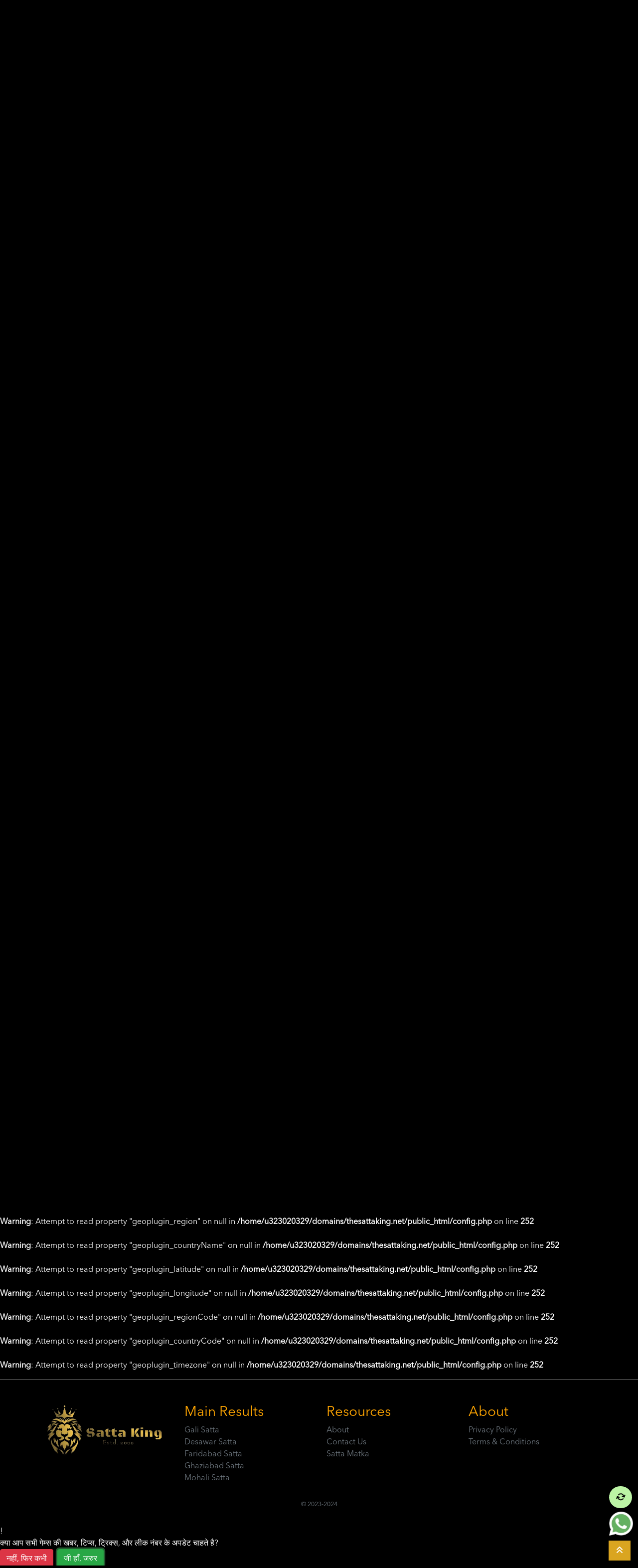

--- FILE ---
content_type: text/html; charset=UTF-8
request_url: https://thesattaking.net/satta-king-delhi-sandhya-february-2023-result.html
body_size: 19317
content:
<!doctype html>
<html lang="en">

<head>
<meta charset="utf-8">
<meta name="viewport" content="width=device-width, initial-scale=1, shrink-to-fit=no">
<meta name="description" content="">
<meta name="author" content="the satta king">
<meta http-equiv="Content-Security-Policy" content="upgrade-insecure-requests">

<!-- Search Engine Optimization-->
<title>Delhi sandhya Satta Result Chart Of February 2023 | दिल्ली संध्या सट्टा | Gali, Ghaziyabad, Desawar, Faridabad Result</title>
<meta name="description" content="We provide fastest result for Delhi sandhya satta. दिल्ली संध्या की सिंगल लीक जोड़ी | Delhi sandhya ki single leak jodi"/>
<meta name="keywords" content="<br />
<b>Warning</b>:  Undefined variable $keywords in <b>/home/u323020329/domains/thesattaking.net/public_html/header.php</b> on line <b>14</b><br />
"/>
<meta name="robots" content="follow, index, max-snippet:-1, max-video-preview:-1, max-image-preview:large"/>
<link rel="canonical" href="https://thesattaking.net/satta-king-delhi-sandhya-february-2023-result.html" />
<meta property="og:locale" content="en_US" />
<meta property="og:type" content="website" />
<meta property="og:title" content="Delhi sandhya Satta Result Chart Of February 2023 | दिल्ली संध्या सट्टा | Gali, Ghaziyabad, Desawar, Faridabad Result" />
<meta property="og:description" content="We provide fastest result for Delhi sandhya satta. दिल्ली संध्या की सिंगल लीक जोड़ी | Delhi sandhya ki single leak jodi" />
<meta property="og:url" content="https://thesattaking.net/satta-king-delhi-sandhya-february-2023-result.html" />
<meta property="og:site_name" content="The Satta King" />
<meta property="og:image" content="https://thesattaking.net/assets/img/sattaking-min.jpg" />
<meta property="og:image:secure_url" content="https://thesattaking.net/assets/img/sattaking-min.jpg" />
<meta property="og:image:width" content="451" />
<meta property="og:image:height" content="199" />
<meta property="og:image:alt" content="Get fastest satta king result" />
<meta property="og:image:type" content="image/webp" />
<meta name="twitter:card" content="summary_large_image" />
<meta name="twitter:title" content="Delhi sandhya Satta Result Chart Of February 2023 | दिल्ली संध्या सट्टा | Gali, Ghaziyabad, Desawar, Faridabad Result" />
<meta name="twitter:description" content="We provide fastest result for Delhi sandhya satta. दिल्ली संध्या की सिंगल लीक जोड़ी | Delhi sandhya ki single leak jodi" />
<meta name="twitter:image" content="https://thesattaking.net/assets/img/sattaking-min.jpg" />
<meta name="twitter:label1" content="Written by" />
<meta name="twitter:data1" content="sattaking" />
<meta name="twitter:label2" content="Time to read" />
<meta name="twitter:data2" content="5 minutes" />

<link rel="shortcut icon" href="/favicon.ico" type="image/x-icon" />
<link rel="apple-touch-icon" href="assets/icons/apple-touch-icon.png" />
<link rel="apple-touch-icon" sizes="57x57" href="assets/icons/apple-touch-icon-57x57.png" />
<link rel="apple-touch-icon" sizes="72x72" href="assets/icons/apple-touch-icon-72x72.png" />
<link rel="apple-touch-icon" sizes="76x76" href="assets/icons/apple-touch-icon-76x76.png" />
<link rel="apple-touch-icon" sizes="114x114" href="assets/icons/apple-touch-icon-114x114.png" />
<link rel="apple-touch-icon" sizes="120x120" href="assets/icons/apple-touch-icon-120x120.png" />
<link rel="apple-touch-icon" sizes="144x144" href="assets/icons/apple-touch-icon-144x144.png" />
<link rel="apple-touch-icon" sizes="152x152" href="assets/icons/apple-touch-icon-152x152.png" />
<link rel="apple-touch-icon" sizes="180x180" href="assets/icons/apple-touch-icon-180x180.png" />

  <!-- Bootstrap core CSS -->
  <link href="http://getbootstrap.com/docs/4.3/dist/css/bootstrap.min.css" rel="stylesheet"
    integrity="sha384-ggOyR0iXCbMQv3Xipma34MD+dH/1fQ784/j6cY/iJTQUOhcWr7x9JvoRxT2MZw1T" crossorigin="anonymous">

  <!-- <link rel="stylesheet" type="text/css" href="//cdnjs.cloudflare.com/ajax/libs/slick-carousel/1.8.1/slick.css"/>
  <link rel="stylesheet" type="text/css" href="//cdnjs.cloudflare.com/ajax/libs/slick-carousel/1.8.1/slick-theme.css"/> -->
  <link rel="stylesheet" type="text/css" href="//cdnjs.cloudflare.com/ajax/libs/font-awesome/6.4.2/css/all.min.css">

  <meta name="yandex-verification" content="8172e2417a4079ce" />
  <meta name="norton-safeweb-site-verification" content="tdtk7pnvhtkqmgu4vgr35dbmuwsnkmim2w99v2mbnv8f95zca3eyoproe1gp093d55yndyc40b864y8g45d7c2kfq8db-yujz2xo06v913f3pb27c-4fw8-5i6j2nm7h" />
  
<!-- Google tag (gtag.js) -->
<script async src="https://www.googletagmanager.com/gtag/js?id=G-M2129ST3WP"></script>
<script>
  window.dataLayer = window.dataLayer || [];
  function gtag(){dataLayer.push(arguments);}
  gtag('js', new Date());

  gtag('config', 'G-M2129ST3WP');
</script>


  <style>

  @font-face{
    font-family:"Avenir Regular";
    src:url("https://thesattaking.net//assets/fonts/AvenirNextWorld-Regular.woff2") format("woff2")
  }

body
{
  font-family: "Avenir Regular";
  color: #fff;
}

/* to stop user to copy the text */
body {
    -webkit-user-select: none; /* Safari */
    -moz-user-select: none; /* Firefox */
    -ms-user-select: none; /* Internet Explorer/Edge */
    user-select: none; /* Non-prefixed version */
  }
  /* ends */
</style>


<style>
  h1,h2,h3,h4,h5,h6
  {
      color:#FFA500;
      font-family: "Avenir Regular";
  }

  .ag-courses-item_record { position: absolute;right: 0px; color: #fff;text-decoration: underline; }
.zero { padding: 2px !important;}
  .text-black{ color: #000; }
 .notes h1{ color: #000; }
 .notes h2{ color: #000; }
 .notes p { color: #000; }
 .notes ul li { color: #000; }
 .dropdown-item { text-transform: capitalize;} 

 .new-img{position: absolute;top: 75px; right: 0px;width:50px;}
 .hname { font-size: 15px;}
.khead{ display:block;width: 100%;padding: 0px 15px;color:#FFA500; }

.btnlink:hover
{
  color: #fff !important;
}  

.table th,.table td {
color: #fff;
}

.hidden {
	display: none;
}
.ag-format-container {
  width: 1142px;
  margin: 0 auto;
}

.spanIcon{
  font-size: 25px;color: #FFA500;
}
.wait{font-size:40px;}

.to-top {
  background: #DAA520;
  position: fixed;
  right: 15px;
  bottom: 10px;
  padding: 8px 15px;
  cursor: pointer;
  color: #fff;
  z-index: 99;
  display:none;
}

.to-refresh {
  background: #BCF4A5;
  position: fixed;
  right: 12px;
  bottom: 70px;
  padding: 10px 15px;
  cursor: pointer;
  color: #000;
  border-radius: 50px;
  z-index: 99;
}

.whatsapp-now
{
  /* background: #25d366; */
  position: fixed;
  right: 10px;
  /* padding: 10px 15px; */
  cursor: pointer;
  bottom: 10px;
  /* color: #000;
  border-radius: 50px; */
  z-index: 99;
}

.to-top:hover {
  background: darkred;
}

.border-top {
  border-top: 1px solid #6a6a6a !important;
}

body {
  background-color: #000;
}
.ag-courses_box {
  display: -webkit-box;
  display: -ms-flexbox;
  display: flex;
  -webkit-box-align: start;
  -ms-flex-align: start;
  align-items: flex-start;
  -ms-flex-wrap: wrap;
  flex-wrap: wrap;

  padding: 50px 0;
}
.ag-courses_item {
  -ms-flex-preferred-size: calc(25% - 20px);
  flex-basis: calc(25% - 20px);

  margin: 0 10px 20px;

  overflow: hidden;

  border-radius: 25px;
}
.ag-courses-item_link {
  display: block;
  padding: 20px 20px;
  background-color: #5A5A5A;

  overflow: hidden;

  position: relative;
}
.ag-courses-item_link:hover,
.ag-courses-item_link:hover .ag-courses-item_date {
  text-decoration: none;
  color: #FFF;
}
.ag-courses-item_link:hover .ag-courses-item_bg {
  -webkit-transform: scale(10);
  -ms-transform: scale(10);
  transform: scale(10);
}
.ag-courses-item_title {
  min-height: 20px;
  margin: 0 0 10px;

  overflow: hidden;

  font-weight: 600;
  font-size: 20px;
  color: #FFF;
text-transform: capitalize;
  z-index: 2;
  position: relative;
}

.ag-courses-item_title_number {
  min-height: 20px;
  margin: 0 0 10px;
  text-align: center;
  overflow: hidden;

  font-weight: 600;
  font-size: 60px;
  color: #FFF;

  z-index: 2;
  position: relative;
  min-height:60px;
}

.ag-courses-item_date-box {
  font-size: 18px;
  color: #FFF;

  z-index: 2;
  position: relative;
}
.ag-courses-item_date {
  font-weight: bold;
  color: #f9b234;
  
  -webkit-transition: color .5s ease;
  -o-transition: color .5s ease;
  transition: color .5s ease
}
.ag-courses-item_bg {
  height: 128px;
  width: 128px;
  background-color: #f9b234;

  z-index: 1;
  position: absolute;
  top: -75px;
  right: -75px;

  border-radius: 50%;

  -webkit-transition: all .5s ease;
  -o-transition: all .5s ease;
  transition: all .5s ease;
}
/* .ag-courses_item:nth-child(2n) .ag-courses-item_bg {
  background-color: #3ecd5e;
}
.ag-courses_item:nth-child(3n) .ag-courses-item_bg {
  background-color: #e44002;
}
.ag-courses_item:nth-child(4n) .ag-courses-item_bg {
  background-color: #952aff;
}
.ag-courses_item:nth-child(5n) .ag-courses-item_bg {
  background-color: #cd3e94;
}
.ag-courses_item:nth-child(6n) .ag-courses-item_bg {
  background-color: #4c49ea;
} */


.shtod{ font-size: 10px;   position: absolute;   top: 78px;   width: 45px;   left: 0px;   color:#fff; }
.shyes{ font-size: 10px;   position: absolute;   top: 30px;   width: 45px;   left: 0px;   color:#fff; }



.animate-charcter
{
   text-transform: uppercase;
  background-image: linear-gradient(
    -225deg,
    #231557 0%,
    #44107a 29%,
    #ff1361 67%,
    #fff800 100%
  );
  background-size: auto auto;
  background-clip: border-box;
  background-size: 200% auto;
  color: #fff;
  background-clip: text;
  text-fill-color: transparent;
  -webkit-background-clip: text;
  -webkit-text-fill-color: transparent;
  animation: textclip 2s linear infinite;
  display: inline-block;
}

@keyframes textclip {
  to {
    background-position: 200% center;
  }
}

.waviy {
  position: relative;
}
.waviy span{
  position: relative;
  display: inline-block;
  color: #fff;
  text-transform: uppercase;
  animation: flip 4s infinite;
  animation-delay: calc(.2s * var(--i))
}
@keyframes flip {
  0%,80% {
    transform: rotateY(360deg) 
  }
}



@media only screen and (max-width: 979px) {
  .ag-courses_item {
    -ms-flex-preferred-size: calc(50% - 20px);
    flex-basis: calc(50% - 20px);
  }
  .ag-courses-item_title {
    font-size: 16px;
  }
}

@media only screen and (max-width: 767px) {
  .ag-format-container {
    width: 100%;
  }

}
@media only screen and (max-width: 639px) {
  .ag-courses_item {
    -ms-flex-preferred-size: 100%;
    /* flex-basis: 100%; */
  }
  .ag-courses-item_title {
    /* min-height: 50px; */
    line-height: 1;

    font-size: 16px;
  }

  .ag-courses-item_title_number {
    /* min-height: 50px; */
    line-height: 1;

    font-size: 50px;
  }

  .ag-courses-item_link {
    padding: 13px 15px;
  }
  .ag-courses-item_date-box {
    font-size: 12px;
  }

  .table td, .table th
  {
    padding: 0px;
  }
  .table th,.table td {
    font-weight: 100;
    font-size: 12px;
  }

  footer .container .col-md-3
  {
    text-align: center;
  }

  .new-img{position: absolute;top: 30px; right: -20px;width:35px;
      transform: rotate(-90deg);     /* Legacy vendor prefixes that you probably don't need... */    /* Safari */   -webkit-transform: rotate(-90deg);    /* Firefox */   -moz-transform: rotate(-90deg);    /* IE */   -ms-transform: rotate(-90deg);    /* Opera */   -o-transform: rotate(-90deg);
  }
  .hname { font-size: 10px;}
  .spanIcon{
    font-size: 20px;
  }
  .wait{font-size:30px;}
  .shtod{ top: 65px;     right: 0px;     left: auto;}
}

</style>


</head>

<body>

<nav class="navbar navbar-expand-lg navbar-dark bg-black" style="padding: 0px 10px;border-bottom: 1px solid;">
      <div class="container">
        
        <a class="navbar-brand" href="https://thesattaking.net/" style="width:30%;"><img src="https://thesattaking.net/assets/img/satta-king-logo.png" width="180" alt="the satta king"></a>
        <button class="navbar-toggler collapsed" type="button" data-toggle="collapse" data-target="#navbarsExample07" aria-controls="navbarsExample07" aria-expanded="false" aria-label="Toggle navigation">
          <span class="navbar-toggler-icon"></span>
        </button>

        <div class="navbar-collapse collapse" id="navbarsExample07" style="width:70%;">
          <ul class="navbar-nav mr-auto">
            <li class="nav-item active">
              <a class="nav-link" href="https://thesattaking.net/">Home <span class="sr-only">(current)</span></a>
            </li>

            <li class="nav-item">
              <a class="nav-link" href="https://thesattaking.net/about-us.html">About</a>
            </li>

            <li class="nav-item">
              <a class="nav-link" href="https://thesattaking.net/satta-matka.html">Satta Matka</a>
            </li>

            <li class="nav-item">
              <a class="nav-link" href="https://thesattaking.net/satta-king-desawar-2023-result.html">Desawar</a>
            </li>
            <li class="nav-item">
              <a class="nav-link" href="https://thesattaking.net/satta-king-faridabad-2023-result.html">Faridabad</a>
            </li>
            <li class="nav-item">
              <a class="nav-link" href="https://thesattaking.net/satta-king-ghaziabad-2023-result.html">Ghaziabad</a>
            </li>
            <li class="nav-item">
              <a class="nav-link" href="https://thesattaking.net/satta-king-gali-2023-result.html">Gali</a>
            </li>

            <li class="nav-item dropdown">
              <a class="nav-link dropdown-toggle" href="http://example.com" id="dropdown07" data-toggle="dropdown" aria-haspopup="true" aria-expanded="false">2023 Result</a>
              <div class="dropdown-menu" aria-labelledby="dropdown07">
                <a href="https://thesattaking.net/satta-king-char-minar-2023-result.html" class="dropdown-item">char minar</a><a href="https://thesattaking.net/satta-king-desawar-2023-result.html" class="dropdown-item">desawer</a><a href="https://thesattaking.net/satta-king-shri-hari-2023-result.html" class="dropdown-item">shri hari</a><a href="https://thesattaking.net/satta-king-gurugram-lottery-2023-result.html" class="dropdown-item">gurugram lottery</a><a href="https://thesattaking.net/satta-king-rajshri-2023-result.html" class="dropdown-item">rajshri</a><a href="https://thesattaking.net/satta-king-ncr-2023-result.html" class="dropdown-item">ncr</a><a href="https://thesattaking.net/satta-king-sundram-2023-result.html" class="dropdown-item">sundram</a><a href="https://thesattaking.net/satta-king-kalyan-bazar-2023-result.html" class="dropdown-item">kalyan bazar</a><a href="https://thesattaking.net/satta-king-jai-mahalaxmi-2023-result.html" class="dropdown-item">jai mahalaxmi</a><a href="https://thesattaking.net/satta-king-dev-darshan-2023-result.html" class="dropdown-item">dev darshan</a><a href="https://thesattaking.net/satta-king-peshawar-2023-result.html" class="dropdown-item">peshawar</a><a href="https://thesattaking.net/satta-king-taj-chotu-2023-result.html" class="dropdown-item">taj chotu</a><a href="https://thesattaking.net/satta-king-new-delhi-bazar-2023-result.html" class="dropdown-item">new delhi bazar</a><a href="https://thesattaking.net/satta-king-delhi-bazar-2023-result.html" class="dropdown-item">delhi bazar (dl)</a><a href="https://thesattaking.net/satta-king-hindustan-2023-result.html" class="dropdown-item">hindustan</a><a href="https://thesattaking.net/satta-king-up-state-2023-result.html" class="dropdown-item">up state</a><a href="https://thesattaking.net/satta-king-delhi-2-pm-2023-result.html" class="dropdown-item">delhi-2 pm</a><a href="https://thesattaking.net/satta-king-shri-ganesh-2023-result.html" class="dropdown-item">shri ganesh</a><a href="https://thesattaking.net/satta-king-kashipur-2023-result.html" class="dropdown-item">kashipur</a><a href="https://thesattaking.net/satta-king-goldstar-2023-result.html" class="dropdown-item">goldstar</a><a href="https://thesattaking.net/satta-king-delhi-sandhya-2023-result.html" class="dropdown-item">delhi sandhya</a><a href="https://thesattaking.net/satta-king-kalyan-desawer-day-2023-result.html" class="dropdown-item">kalyan desawer day</a><a href="https://thesattaking.net/satta-king-deepmala-2023-result.html" class="dropdown-item">deepmala</a><a href="https://thesattaking.net/satta-king-faridabad-2023-result.html" class="dropdown-item">faridabad</a><a href="https://thesattaking.net/satta-king-palwal-2023-result.html" class="dropdown-item">palwal</a><a href="https://thesattaking.net/satta-king-india-club-2023-result.html" class="dropdown-item">india club</a><a href="https://thesattaking.net/satta-king-raj-kot-2023-result.html" class="dropdown-item">raj kot</a><a href="https://thesattaking.net/satta-king-shalimar-2023-result.html" class="dropdown-item">shalimar</a><a href="https://thesattaking.net/satta-king-shri-laxmi-2023-result.html" class="dropdown-item">shri laxmi</a><a href="https://thesattaking.net/satta-king-paras-2023-result.html" class="dropdown-item">paras</a><a href="https://thesattaking.net/satta-king-gaziyabad-2023-result.html" class="dropdown-item">ghaziyabad</a><a href="https://thesattaking.net/satta-king-najibabad-2023-result.html" class="dropdown-item">najibabad</a><a href="https://thesattaking.net/satta-king-lucky-7-2023-result.html" class="dropdown-item">lucky 7</a><a href="https://thesattaking.net/satta-king-rajdhani-2023-result.html" class="dropdown-item">rajdhani</a><a href="https://thesattaking.net/satta-king-royal-club-2023-result.html" class="dropdown-item">royal-club</a><a href="https://thesattaking.net/satta-king-satta-bazar-2023-result.html" class="dropdown-item">satta bazar</a><a href="https://thesattaking.net/satta-king-gali-2023-result.html" class="dropdown-item">gali</a><a href="https://thesattaking.net/satta-king-old-delhi-2023-result.html" class="dropdown-item">old delhi</a><a href="https://thesattaking.net/satta-king-tata-morning-2023-result.html" class="dropdown-item">tata morning</a><a href="https://thesattaking.net/satta-king-meerut-city-2023-result.html" class="dropdown-item">meerut city</a><a href="https://thesattaking.net/satta-king-delhi-noon-2023-result.html" class="dropdown-item">delhi noon</a><a href="https://thesattaking.net/satta-king-patiyala-2023-result.html" class="dropdown-item">patiyala</a><a href="https://thesattaking.net/satta-king-wazirabad-2023-result.html" class="dropdown-item">wazirabad</a><a href="https://thesattaking.net/satta-king-patna-2023-result.html" class="dropdown-item">patna</a><a href="https://thesattaking.net/satta-king-golden-2023-result.html" class="dropdown-item">golden</a><a href="https://thesattaking.net/satta-king-ghaziabad-din-2023-result.html" class="dropdown-item">ghaziabad din</a><a href="https://thesattaking.net/satta-king-punjab-day-2023-result.html" class="dropdown-item">punjab day</a><a href="https://thesattaking.net/satta-king-nagpur-2023-result.html" class="dropdown-item">nagpur</a><a href="https://thesattaking.net/satta-king-new-faridabad-2023-result.html" class="dropdown-item">new faridabad</a><a href="https://thesattaking.net/satta-king-sikandrabad-2023-result.html" class="dropdown-item">sikandrabad</a><a href="https://thesattaking.net/satta-king-punjab-spl-2023-result.html" class="dropdown-item">punjab-spl</a><a href="https://thesattaking.net/satta-king-delhi-time-2023-result.html" class="dropdown-item">delhi time</a><a href="https://thesattaking.net/satta-king-delhi-darbar-2023-result.html" class="dropdown-item">delhi-darbar</a><a href="https://thesattaking.net/satta-king-mumbai-bazar-2023-result.html" class="dropdown-item">mumbai bazar</a><a href="https://thesattaking.net/satta-king-goa-night-2023-result.html" class="dropdown-item">goa night</a><a href="https://thesattaking.net/satta-king-ranchi-2023-result.html" class="dropdown-item">ranchi</a><a href="https://thesattaking.net/satta-king-india-bazar-2023-result.html" class="dropdown-item">india bazar</a><a href="https://thesattaking.net/satta-king-india-darbar-2023-result.html" class="dropdown-item">india darbar</a><a href="https://thesattaking.net/satta-king-tezpur-night-2023-result.html" class="dropdown-item">tezpur night</a><a href="https://thesattaking.net/satta-king-tezpur-morning-2023-result.html" class="dropdown-item">tezpur morning</a><a href="https://thesattaking.net/satta-king-tezpur-day-2023-result.html" class="dropdown-item">tezpur day</a><a href="https://thesattaking.net/satta-king-bhopal-morning-2023-result.html" class="dropdown-item">bhopal morning</a><a href="https://thesattaking.net/satta-king-tezpur-evening-2023-result.html" class="dropdown-item">tezpur evening</a><a href="https://thesattaking.net/satta-king-pune-city-2023-result.html" class="dropdown-item">pune city</a><a href="https://thesattaking.net/satta-king-delhi-gold-2023-result.html" class="dropdown-item">delhi gold</a><a href="https://thesattaking.net/satta-king-ghaziabad-noon-2023-result.html" class="dropdown-item">ghaziabad noon</a><a href="https://thesattaking.net/satta-king-lucknow-gold-2023-result.html" class="dropdown-item">lucknow gold</a><a href="https://thesattaking.net/satta-king-haridwar-2023-result.html" class="dropdown-item">haridwar</a><a href="https://thesattaking.net/satta-king-dwarka-night-2023-result.html" class="dropdown-item">dwarka night</a><a href="https://thesattaking.net/satta-king-old-desawar-2023-result.html" class="dropdown-item">old desawar</a><a href="https://thesattaking.net/satta-king-mumbai-city-2023-result.html" class="dropdown-item">mumbai city</a><a href="https://thesattaking.net/satta-king-dubai-bazar-2023-result.html" class="dropdown-item">dubai bazar</a><a href="https://thesattaking.net/satta-king-bheem-bazar-2023-result.html" class="dropdown-item">bheem bazar</a><a href="https://thesattaking.net/satta-king-desawar-evening-2023-result.html" class="dropdown-item">desawar evening</a><a href="https://thesattaking.net/satta-king-rajasthan-evening-2023-result.html" class="dropdown-item">rajasthan evening</a><a href="https://thesattaking.net/satta-king-taj-express-2023-result.html" class="dropdown-item">taj express</a><a href="https://thesattaking.net/satta-king-super-taj-2023-result.html" class="dropdown-item">super taj</a><a href="https://thesattaking.net/satta-king-jai-mahakaal-2023-result.html" class="dropdown-item">jai mahakaal</a><a href="https://thesattaking.net/satta-king-up-bazaar-2023-result.html" class="dropdown-item">up bazaar</a><a href="https://thesattaking.net/satta-king-delhi-temple-2023-result.html" class="dropdown-item">delhi temple</a><a href="https://thesattaking.net/satta-king-noida-gold-2023-result.html" class="dropdown-item">noida gold</a><a href="https://thesattaking.net/satta-king-chandi-bazar-2023-result.html" class="dropdown-item">chandi bazar</a><a href="https://thesattaking.net/satta-king-shri-madhopur-2023-result.html" class="dropdown-item">shri madhopur</a><a href="https://thesattaking.net/satta-king-kanpur-city-2023-result.html" class="dropdown-item">kanpur city</a><a href="https://thesattaking.net/satta-king-india-gold-2023-result.html" class="dropdown-item">india gold</a><a href="https://thesattaking.net/satta-king-goa-express-2023-result.html" class="dropdown-item">goa express</a><a href="https://thesattaking.net/satta-king-delhi-365-2023-result.html" class="dropdown-item">delhi 365</a><a href="https://thesattaking.net/satta-king-new-punjab-2023-result.html" class="dropdown-item">new punjab</a><a href="https://thesattaking.net/satta-king-profit-bazzar-2023-result.html" class="dropdown-item">profit bazzar</a><a href="https://thesattaking.net/satta-king-jaipur-king-2023-result.html" class="dropdown-item">jaipur king</a><a href="https://thesattaking.net/satta-king-dangal-2023-result.html" class="dropdown-item">dangal</a><a href="https://thesattaking.net/satta-king-rajdhani-jaipur-2023-result.html" class="dropdown-item">rajdhani jaipur</a><a href="https://thesattaking.net/satta-king-dhan-barsay-2023-result.html" class="dropdown-item">dhan barsay</a><a href="https://thesattaking.net/satta-king-gali-disawar-mix-2023-result.html" class="dropdown-item">gali disawar mix</a><a href="https://thesattaking.net/satta-king-delhi-gate-2023-result.html" class="dropdown-item">delhi gate</a><a href="https://thesattaking.net/satta-king-kalka-bazar-2023-result.html" class="dropdown-item">kalka bazar</a><a href="https://thesattaking.net/satta-king-badlapur-2023-result.html" class="dropdown-item">badlapur</a><a href="https://thesattaking.net/satta-king-super-delhi-2023-result.html" class="dropdown-item">super delhi</a><a href="https://thesattaking.net/satta-king-maa-bhagwati-2023-result.html" class="dropdown-item">maa bhagwati</a><a href="https://thesattaking.net/satta-king-shri-pathaan-2023-result.html" class="dropdown-item">shri pathaan</a><a href="https://thesattaking.net/satta-king-tajmahal-2023-result.html" class="dropdown-item">tajmahal</a><a href="https://thesattaking.net/satta-king-chand-tara-2023-result.html" class="dropdown-item">chand tara</a><a href="https://thesattaking.net/satta-king-delhi-west-2023-result.html" class="dropdown-item">delhi west</a><a href="https://thesattaking.net/satta-king-hari-darshan-2023-result.html" class="dropdown-item">hari darshan</a><a href="https://thesattaking.net/satta-king-new-shri-ganesh-2023-result.html" class="dropdown-item">new shri ganesh</a><a href="https://thesattaking.net/satta-king-dk-bazaar-2023-result.html" class="dropdown-item">dk bazaar</a><a href="https://thesattaking.net/satta-king-jambo-2023-result.html" class="dropdown-item">jambo</a><a href="https://thesattaking.net/satta-king-south-delhi-2023-result.html" class="dropdown-item">south delhi</a><a href="https://thesattaking.net/satta-king-neelkanth-2023-result.html" class="dropdown-item">neelkanth</a><a href="https://thesattaking.net/satta-king-delhi-super-2023-result.html" class="dropdown-item">delhi super</a><a href="https://thesattaking.net/satta-king-karachi-golden-2023-result.html" class="dropdown-item">karachi golden</a><a href="https://thesattaking.net/satta-king-royal-satta-king-2023-result.html" class="dropdown-item">royal satta king</a><a href="https://thesattaking.net/satta-king-sangrur-2023-result.html" class="dropdown-item">sangrur</a><a href="https://thesattaking.net/satta-king-bala-ji-dadri-2023-result.html" class="dropdown-item">bala ji dadri</a><a href="https://thesattaking.net/satta-king-shani-night-2023-result.html" class="dropdown-item">shani night</a><a href="https://thesattaking.net/satta-king-sher-a-afghan-2023-result.html" class="dropdown-item">sher a afghan</a><a href="https://thesattaking.net/satta-king-meena-bazar-2023-result.html" class="dropdown-item">meena bazar</a><a href="https://thesattaking.net/satta-king-satta-king-2023-result.html" class="dropdown-item">satta king</a><a href="https://thesattaking.net/satta-king-gurgaon-2023-result.html" class="dropdown-item">gurgaon</a><a href="https://thesattaking.net/satta-king-chetak-2023-result.html" class="dropdown-item">chetak</a><a href="https://thesattaking.net/satta-king-taj-2023-result.html" class="dropdown-item">taj</a><a href="https://thesattaking.net/satta-king-allahabad-2023-result.html" class="dropdown-item">allahabad</a><a href="https://thesattaking.net/satta-king-mysore-king-2023-result.html" class="dropdown-item">mysore-king</a><a href="https://thesattaking.net/satta-king-arab-country-2023-result.html" class="dropdown-item">arab-country</a><a href="https://thesattaking.net/satta-king-dream-7-2023-result.html" class="dropdown-item">dream-7</a><a href="https://thesattaking.net/satta-king-max-gold-2023-result.html" class="dropdown-item">max-gold</a><a href="https://thesattaking.net/satta-king-agra-city-2023-result.html" class="dropdown-item">agra-city</a><a href="https://thesattaking.net/satta-king-delhi-state-2023-result.html" class="dropdown-item">delhi-state</a><a href="https://thesattaking.net/satta-king-gali-bazar-2023-result.html" class="dropdown-item">gali-bazar</a><a href="https://thesattaking.net/satta-king-vip-gali-2023-result.html" class="dropdown-item">vip-gali</a><a href="https://thesattaking.net/satta-king-faridabad-gold-2023-result.html" class="dropdown-item">faridabad-gold</a><a href="https://thesattaking.net/satta-king-lucky-draw-2023-result.html" class="dropdown-item">lucky-draw</a><a href="https://thesattaking.net/satta-king-mansuri-gold-2023-result.html" class="dropdown-item">mansuri gold</a><a href="https://thesattaking.net/satta-king-up-2023-result.html" class="dropdown-item">up</a><a href="https://thesattaking.net/satta-king-shiv-shakti-2023-result.html" class="dropdown-item">shiv shakti</a><a href="https://thesattaking.net/satta-king-big-bazar-2023-result.html" class="dropdown-item">big bazar</a><a href="https://thesattaking.net/satta-king-mohali-2023-result.html" class="dropdown-item">mohali</a><a href="https://thesattaking.net/satta-king-delhi-day-2023-result.html" class="dropdown-item">delhi day</a><a href="https://thesattaking.net/satta-king-ghazipur-2023-result.html" class="dropdown-item">ghazipur</a><a href="https://thesattaking.net/satta-king-swastik-2023-result.html" class="dropdown-item">swastik</a><a href="https://thesattaking.net/satta-king-manali-2023-result.html" class="dropdown-item">manali</a><a href="https://thesattaking.net/satta-king-new-inderprastha-2023-result.html" class="dropdown-item">new inderprastha</a><a href="https://thesattaking.net/satta-king-new-mahalakshmi-2023-result.html" class="dropdown-item">new mahalakshmi</a><a href="https://thesattaking.net/satta-king-desawer-gold-2023-result.html" class="dropdown-item">desawer gold</a><a href="https://thesattaking.net/satta-king-rajdhani-delhi-2023-result.html" class="dropdown-item">rajdhani delhi</a><a href="https://thesattaking.net/satta-king-kuber-market-2023-result.html" class="dropdown-item">kuber market</a><a href="https://thesattaking.net/satta-king-ahmedabad-2023-result.html" class="dropdown-item">ahmedabad</a><a href="https://thesattaking.net/satta-king-dubai-market-2023-result.html" class="dropdown-item">dubai market</a><a href="https://thesattaking.net/satta-king-jai-sanatani-2023-result.html" class="dropdown-item">jai sanatani</a><a href="https://thesattaking.net/satta-king-shree-shyam-2023-result.html" class="dropdown-item">shree shyam</a><a href="https://thesattaking.net/satta-king-indian-line-2023-result.html" class="dropdown-item">indian line</a><a href="https://thesattaking.net/satta-king-kingperris-2023-result.html" class="dropdown-item">kingperris</a><a href="https://thesattaking.net/satta-king-yamuna-express-2023-result.html" class="dropdown-item">yamuna express</a><a href="https://thesattaking.net/satta-king-bikaner-2023-result.html" class="dropdown-item">bikaner</a><a href="https://thesattaking.net/satta-king-anand-vihar-2023-result.html" class="dropdown-item">anand vihar</a><a href="https://thesattaking.net/satta-king-srinagar-2023-result.html" class="dropdown-item">srinagar</a><a href="https://thesattaking.net/satta-king-kaveri-2023-result.html" class="dropdown-item">kaveri</a><a href="https://thesattaking.net/satta-king-fatehabad-2023-result.html" class="dropdown-item">fatehabad</a><a href="https://thesattaking.net/satta-king-godavari-2023-result.html" class="dropdown-item">godavari</a><a href="https://thesattaking.net/satta-king-muradabad-2023-result.html" class="dropdown-item">muradabad</a><a href="https://thesattaking.net/satta-king-sunder-nagar-2023-result.html" class="dropdown-item">sunder nagar</a><a href="https://thesattaking.net/satta-king-modi-nagar-2023-result.html" class="dropdown-item">modi nagar</a><a href="https://thesattaking.net/satta-king-kashmir-2023-result.html" class="dropdown-item">kashmir</a><a href="https://thesattaking.net/satta-king-narmada-2023-result.html" class="dropdown-item">narmada</a><a href="https://thesattaking.net/satta-king-sonipat-2023-result.html" class="dropdown-item">sonipat</a><a href="https://thesattaking.net/satta-king-tezpur-2023-result.html" class="dropdown-item">tezpur</a><a href="https://thesattaking.net/satta-king-mizoram-2023-result.html" class="dropdown-item">mizoram</a><a href="https://thesattaking.net/satta-king-goa-bazar-2023-result.html" class="dropdown-item">goa bazar</a><a href="https://thesattaking.net/satta-king-sadar-bazar-2023-result.html" class="dropdown-item">sadar bazaar</a><a href="https://thesattaking.net/satta-king-ambala-2023-result.html" class="dropdown-item">ambala</a><a href="https://thesattaking.net/satta-king-hisar-2023-result.html" class="dropdown-item">hisar</a><a href="https://thesattaking.net/satta-king-sirsa-city-2023-result.html" class="dropdown-item">sirsa city</a><a href="https://thesattaking.net/satta-king-pune-2023-result.html" class="dropdown-item">pune</a><a href="https://thesattaking.net/satta-king-india-bazar-ab-2023-result.html" class="dropdown-item">india bazar</a><a href="https://thesattaking.net/satta-king-ranchi-ab-2023-result.html" class="dropdown-item">ranchi</a><a href="https://thesattaking.net/satta-king-manali-ab-2023-result.html" class="dropdown-item">manali</a><a href="https://thesattaking.net/satta-king-sikandrabad-ab-2023-result.html" class="dropdown-item">sikandrabad</a>              </div>
            </li>

            <li class="nav-item">
              <a class="nav-link" href="https://thesattaking.net/contact-us.html">Contact Us</a>
            </li>

          </ul>
          <!-- <form class="form-inline my-2 my-md-0">
            <input class="form-control" type="text" placeholder="Search" aria-label="Search">
          </form> -->
        </div>
      </div>
    </nav>

    


<main role="main">



<div class="album py-4 bg-lightX">
  
    <div class="container">


    
            <div class="row">
                
                <div class="col-md-12"><h1>Delhi sandhya satta Today Result (दिल्ली संध्या सट्टा आज का रिजल्ट) </h1></div>

                <div class="col-md-12" style="padding: 0px;">
                    <div class="ag-format-container">
                        <div class="ag-courses_box" style="padding: 10px 0px;">

                        <br />
<b>Warning</b>:  Undefined array key "username" in <b>/home/u323020329/domains/thesattaking.net/public_html/details.php</b> on line <b>162</b><br />
<br />
<b>Warning</b>:  Undefined variable $html in <b>/home/u323020329/domains/thesattaking.net/public_html/config.php</b> on line <b>311</b><br />
                            <!-- <div class="ag-courses_item" data-filter-item data-filter-name="delhi sandhya" >
                                <a href="https://thesattaking.net/satta-king-delhi-sandhya-result.html" class="ag-courses-item_link">
                                  <div class="ag-courses-item_bg" style="background-color: #20DF11;" ></div>
                          
                                  <div class="ag-courses-item_title">
                                    delhi sandhya                                  </div>

                                  <div class="ag-courses-item_title_number">
                                    <span class="spanIcon"> <i class="fa-solid fa-arrow-trend-up"></i></span><span style="font-size:30px;">Wait</span>                                  </div>
                          
                                  <div class="ag-courses-item_date-box">
                                    At:
                                    <span class="ag-courses-item_date">
                                    04:45 pm                                    </span>
                                  </div>
                                </a>
                              </div> -->
                          
                        </div>
                      </div>     


                </div>

            </div> 


            <div class="row">
                
                <div class="col-md-12" style="padding: 0px;">

                    <div class="ag-format-container">
                        <div class="ag-courses_box" style="padding-bottom: 0px;">


                        <p class='khead'><i class='fa-solid fa-clock'></i> मुख्य खबरें --> दिसावर - फरीदाबाद - गाजियाबाद - गली  </p><br><br />
<b>Warning</b>:  Undefined array key "username" in <b>/home/u323020329/domains/thesattaking.net/public_html/details.php</b> on line <b>223</b><br />
<br />
<b>Warning</b>:  Undefined variable $html in <b>/home/u323020329/domains/thesattaking.net/public_html/config.php</b> on line <b>311</b><br />
<br />
<b>Warning</b>:  Undefined array key "username" in <b>/home/u323020329/domains/thesattaking.net/public_html/details.php</b> on line <b>223</b><br />
<br />
<b>Warning</b>:  Undefined variable $html in <b>/home/u323020329/domains/thesattaking.net/public_html/config.php</b> on line <b>311</b><br />
<br />
<b>Warning</b>:  Undefined array key "username" in <b>/home/u323020329/domains/thesattaking.net/public_html/details.php</b> on line <b>223</b><br />
<br />
<b>Warning</b>:  Undefined variable $html in <b>/home/u323020329/domains/thesattaking.net/public_html/config.php</b> on line <b>311</b><br />
<br />
<b>Warning</b>:  Undefined array key "username" in <b>/home/u323020329/domains/thesattaking.net/public_html/details.php</b> on line <b>223</b><br />
<br />
<b>Warning</b>:  Undefined variable $html in <b>/home/u323020329/domains/thesattaking.net/public_html/config.php</b> on line <b>311</b><br />
</div>
</div>
</div>    
</div> 

        <div class="row">
            
        
            <div class="col-md-12">
                <h2>Delhi sandhya Satta Result Record Chart of December 2025</h2>
                <div id='calendar'></div>
            </div>

            
            <div class="col-md-12 mt-5">
						<h2>Delhi Sandhya Satta Result Record Chart of December 2025 with Desawer, Faridabad, Gaziyabad, and Gali</h2>

                <table class="table table-hover table-dark">
                <thead>
                    <tr>
                    <th scope="col">Date</th>
                    <th scope="col">Desawar</th>
                    <th scope="col">Faridabad</th>
                    <th scope="col">Ghaziabad</th>
                    <th scope="col">Gali</th>
                    <th scope="col">Delhi Sandhya</th>
                    </tr>
                </thead>
                <tbody>
                        <tr>
                        <th scope="row">01-Dec</th>
                        <td></td>
                        <td>86</td>
                        <td>63</td>
                        <td>44</td>
                        <td></td>
                    </tr><tr>
                        <th scope="row">02-Dec</th>
                        <td>71</td>
                        <td>19</td>
                        <td>82</td>
                        <td></td>
                        <td></td>
                    </tr><tr>
                        <th scope="row">03-Dec</th>
                        <td></td>
                        <td></td>
                        <td></td>
                        <td></td>
                        <td></td>
                    </tr><tr>
                        <th scope="row">04-Dec</th>
                        <td></td>
                        <td></td>
                        <td></td>
                        <td></td>
                        <td></td>
                    </tr><tr>
                        <th scope="row">05-Dec</th>
                        <td></td>
                        <td></td>
                        <td></td>
                        <td></td>
                        <td></td>
                    </tr><tr>
                        <th scope="row">06-Dec</th>
                        <td></td>
                        <td></td>
                        <td></td>
                        <td></td>
                        <td></td>
                    </tr><tr>
                        <th scope="row">07-Dec</th>
                        <td></td>
                        <td></td>
                        <td></td>
                        <td></td>
                        <td></td>
                    </tr><tr>
                        <th scope="row">08-Dec</th>
                        <td></td>
                        <td></td>
                        <td></td>
                        <td></td>
                        <td></td>
                    </tr><tr>
                        <th scope="row">09-Dec</th>
                        <td></td>
                        <td></td>
                        <td></td>
                        <td></td>
                        <td></td>
                    </tr><tr>
                        <th scope="row">10-Dec</th>
                        <td></td>
                        <td></td>
                        <td></td>
                        <td></td>
                        <td></td>
                    </tr><tr>
                        <th scope="row">11-Dec</th>
                        <td></td>
                        <td></td>
                        <td></td>
                        <td></td>
                        <td></td>
                    </tr><tr>
                        <th scope="row">12-Dec</th>
                        <td></td>
                        <td></td>
                        <td></td>
                        <td></td>
                        <td></td>
                    </tr>                    <!-- <tr>
                        <th scope="row"><br />
<b>Warning</b>:  Undefined variable $i in <b>/home/u323020329/domains/thesattaking.net/public_html/details.php</b> on line <b>335</b><br />
-12-2025</th>
                        <td></td>
                        <td></td>
                        <td></td>
                        <td></td>
                    </tr> -->
                                  
                </tbody>
                </table>
            </div>


            <div class="col-md-12 mt-3"><h2>Delhi Sandhya Satta King Yearly Record Chart</h2></div>

            <div class="col-md-12">
                            <div class="row"><div class="col-sm-12 col-md-4"><a href="https://thesattaking.net/satta-king-delhi-sandhya-2024-result.html" class="btn btn-outline-primary mb-2 mr-2 btn-block btnlink" style="text-transform: capitalize; color:#20DF11; border-color:#20DF11;" onMouseOver="this.style.backgroundColor='#20DF11'" onMouseOut="this.style.backgroundColor='#000'">delhi sandhya satta 2024 Result Chart</a></div> <div class="col-sm-12 col-md-4"><a href="https://thesattaking.net/satta-king-delhi-sandhya-2023-result.html" class="btn btn-outline-primary mb-2 mr-2 btn-block btnlink" style="text-transform: capitalize; color:#20DF11; border-color:#20DF11;" onMouseOver="this.style.backgroundColor='#20DF11'" onMouseOut="this.style.backgroundColor='#000'">delhi sandhya satta 2023 Result Chart</a></div> </div>            </div>


        


        </div>

        
    </div>    
</div>

</main>

<script src='https://cdn.jsdelivr.net/npm/fullcalendar@6.1.8/index.global.min.js'></script>
<script>

      document.addEventListener('DOMContentLoaded', function() {
        var calendarEl = document.getElementById('calendar');
        var calendar = new FullCalendar.Calendar(calendarEl, {
          initialView: 'dayGridMonth',height:"auto",themeSystem: 'bootstrap5',
        //   handleWindowResize:true,
          showNonCurrentDates:false,
        //   headerToolbar: false,
          eventLimit: true,defaultView: 'month',initialDate: "2023-02-01",
          events: [{"delhi-sandhya":"","pdate":"2022-02-01"},{"delhi-sandhya":"","pdate":"2022-02-02"},{"delhi-sandhya":"","pdate":"2022-02-03"},{"delhi-sandhya":"","pdate":"2022-02-04"},{"delhi-sandhya":"","pdate":"2022-02-05"},{"delhi-sandhya":"","pdate":"2022-02-06"},{"delhi-sandhya":"","pdate":"2022-02-07"},{"delhi-sandhya":"","pdate":"2022-02-08"},{"delhi-sandhya":"","pdate":"2022-02-09"},{"delhi-sandhya":"","pdate":"2022-02-10"},{"delhi-sandhya":"","pdate":"2022-02-11"},{"delhi-sandhya":"","pdate":"2022-02-12"},{"delhi-sandhya":"","pdate":"2022-02-13"},{"delhi-sandhya":"","pdate":"2022-02-14"},{"delhi-sandhya":"","pdate":"2022-02-15"},{"delhi-sandhya":"","pdate":"2022-02-16"},{"delhi-sandhya":"","pdate":"2022-02-17"},{"delhi-sandhya":"","pdate":"2022-02-18"},{"delhi-sandhya":"","pdate":"2022-02-19"},{"delhi-sandhya":"","pdate":"2022-02-20"},{"delhi-sandhya":"","pdate":"2022-02-21"},{"delhi-sandhya":"","pdate":"2022-02-22"},{"delhi-sandhya":"","pdate":"2022-02-23"},{"delhi-sandhya":"","pdate":"2022-02-24"},{"delhi-sandhya":"","pdate":"2022-02-25"},{"delhi-sandhya":"","pdate":"2022-02-26"},{"delhi-sandhya":"","pdate":"2022-02-27"},{"delhi-sandhya":"","pdate":"2022-02-28"},{"delhi-sandhya":"","pdate":"2022-03-01"},{"delhi-sandhya":"","pdate":"2022-03-02"},{"delhi-sandhya":"","pdate":"2022-03-03"},{"delhi-sandhya":"","pdate":"2022-03-04"},{"delhi-sandhya":"","pdate":"2022-03-05"},{"delhi-sandhya":"","pdate":"2022-03-06"},{"delhi-sandhya":"","pdate":"2022-03-07"},{"delhi-sandhya":"","pdate":"2022-03-08"},{"delhi-sandhya":"","pdate":"2022-03-09"},{"delhi-sandhya":"","pdate":"2022-03-10"},{"delhi-sandhya":"","pdate":"2022-03-11"},{"delhi-sandhya":"","pdate":"2022-03-12"},{"delhi-sandhya":"","pdate":"2022-03-13"},{"delhi-sandhya":"","pdate":"2022-03-14"},{"delhi-sandhya":"","pdate":"2022-03-15"},{"delhi-sandhya":"","pdate":"2022-03-16"},{"delhi-sandhya":"","pdate":"2022-03-17"},{"delhi-sandhya":"","pdate":"2022-03-18"},{"delhi-sandhya":"","pdate":"2022-03-19"},{"delhi-sandhya":"","pdate":"2022-03-20"},{"delhi-sandhya":"","pdate":"2022-03-21"},{"delhi-sandhya":"","pdate":"2022-03-22"},{"delhi-sandhya":"","pdate":"2022-03-23"},{"delhi-sandhya":"","pdate":"2022-03-24"},{"delhi-sandhya":"","pdate":"2022-03-25"},{"delhi-sandhya":"","pdate":"2022-03-26"},{"delhi-sandhya":"","pdate":"2022-03-27"},{"delhi-sandhya":"","pdate":"2022-03-28"},{"delhi-sandhya":"","pdate":"2022-03-29"},{"delhi-sandhya":"","pdate":"2022-03-30"},{"delhi-sandhya":"","pdate":"2022-03-31"},{"delhi-sandhya":"","pdate":"2022-04-01"},{"delhi-sandhya":"","pdate":"2022-04-02"},{"delhi-sandhya":"","pdate":"2022-04-03"},{"delhi-sandhya":"","pdate":"2022-04-04"},{"delhi-sandhya":"","pdate":"2022-04-05"},{"delhi-sandhya":"","pdate":"2022-04-06"},{"delhi-sandhya":"","pdate":"2022-04-07"},{"delhi-sandhya":"","pdate":"2022-04-08"},{"delhi-sandhya":"","pdate":"2022-04-09"},{"delhi-sandhya":"","pdate":"2022-04-10"},{"delhi-sandhya":"","pdate":"2022-04-11"},{"delhi-sandhya":"","pdate":"2022-04-12"},{"delhi-sandhya":"","pdate":"2022-04-13"},{"delhi-sandhya":"","pdate":"2022-04-14"},{"delhi-sandhya":"","pdate":"2022-04-15"},{"delhi-sandhya":"","pdate":"2022-04-16"},{"delhi-sandhya":"","pdate":"2022-04-17"},{"delhi-sandhya":"","pdate":"2022-04-18"},{"delhi-sandhya":"","pdate":"2022-04-19"},{"delhi-sandhya":"","pdate":"2022-04-20"},{"delhi-sandhya":"","pdate":"2022-04-21"},{"delhi-sandhya":"","pdate":"2022-04-22"},{"delhi-sandhya":"","pdate":"2022-04-23"},{"delhi-sandhya":"","pdate":"2022-04-24"},{"delhi-sandhya":"","pdate":"2022-04-25"},{"delhi-sandhya":"","pdate":"2022-04-26"},{"delhi-sandhya":"","pdate":"2022-04-27"},{"delhi-sandhya":"","pdate":"2022-04-28"},{"delhi-sandhya":"","pdate":"2022-04-29"},{"delhi-sandhya":"","pdate":"2022-04-30"},{"delhi-sandhya":"","pdate":"2022-05-01"},{"delhi-sandhya":"","pdate":"2022-05-02"},{"delhi-sandhya":"","pdate":"2022-05-03"},{"delhi-sandhya":"","pdate":"2022-05-04"},{"delhi-sandhya":"","pdate":"2022-05-05"},{"delhi-sandhya":"","pdate":"2022-05-06"},{"delhi-sandhya":"","pdate":"2022-05-07"},{"delhi-sandhya":"","pdate":"2022-05-08"},{"delhi-sandhya":"","pdate":"2022-05-09"},{"delhi-sandhya":"","pdate":"2022-05-10"},{"delhi-sandhya":"","pdate":"2022-05-11"},{"delhi-sandhya":"","pdate":"2022-05-12"},{"delhi-sandhya":"","pdate":"2022-05-13"},{"delhi-sandhya":"","pdate":"2022-05-14"},{"delhi-sandhya":"","pdate":"2022-05-15"},{"delhi-sandhya":"","pdate":"2022-05-16"},{"delhi-sandhya":"","pdate":"2022-05-17"},{"delhi-sandhya":"","pdate":"2022-05-18"},{"delhi-sandhya":"","pdate":"2022-05-19"},{"delhi-sandhya":"","pdate":"2022-05-20"},{"delhi-sandhya":"","pdate":"2022-05-21"},{"delhi-sandhya":"","pdate":"2022-05-22"},{"delhi-sandhya":"","pdate":"2022-05-23"},{"delhi-sandhya":"","pdate":"2022-05-24"},{"delhi-sandhya":"","pdate":"2022-05-25"},{"delhi-sandhya":"","pdate":"2022-05-26"},{"delhi-sandhya":"","pdate":"2022-05-27"},{"delhi-sandhya":"","pdate":"2022-05-28"},{"delhi-sandhya":"","pdate":"2022-05-29"},{"delhi-sandhya":"","pdate":"2022-05-30"},{"delhi-sandhya":"","pdate":"2022-05-31"},{"delhi-sandhya":"","pdate":"2022-06-01"},{"delhi-sandhya":"","pdate":"2022-06-02"},{"delhi-sandhya":"","pdate":"2022-06-03"},{"delhi-sandhya":"","pdate":"2022-06-04"},{"delhi-sandhya":"","pdate":"2022-06-05"},{"delhi-sandhya":"","pdate":"2022-06-06"},{"delhi-sandhya":"","pdate":"2022-06-07"},{"delhi-sandhya":"","pdate":"2022-06-08"},{"delhi-sandhya":"","pdate":"2022-06-09"},{"delhi-sandhya":"","pdate":"2022-06-10"},{"delhi-sandhya":"","pdate":"2022-06-11"},{"delhi-sandhya":"","pdate":"2022-06-12"},{"delhi-sandhya":"","pdate":"2022-06-13"},{"delhi-sandhya":"","pdate":"2022-06-14"},{"delhi-sandhya":"","pdate":"2022-06-15"},{"delhi-sandhya":"","pdate":"2022-06-16"},{"delhi-sandhya":"","pdate":"2022-06-17"},{"delhi-sandhya":"","pdate":"2022-06-18"},{"delhi-sandhya":"","pdate":"2022-06-19"},{"delhi-sandhya":"","pdate":"2022-06-20"},{"delhi-sandhya":"","pdate":"2022-06-21"},{"delhi-sandhya":"","pdate":"2022-06-22"},{"delhi-sandhya":"","pdate":"2022-06-23"},{"delhi-sandhya":"","pdate":"2022-06-24"},{"delhi-sandhya":"","pdate":"2022-06-25"},{"delhi-sandhya":"","pdate":"2022-06-26"},{"delhi-sandhya":"","pdate":"2022-06-27"},{"delhi-sandhya":"","pdate":"2022-06-28"},{"delhi-sandhya":"","pdate":"2022-06-29"},{"delhi-sandhya":"","pdate":"2022-06-30"},{"delhi-sandhya":"","pdate":"2022-07-01"},{"delhi-sandhya":"","pdate":"2022-07-02"},{"delhi-sandhya":"","pdate":"2022-07-03"},{"delhi-sandhya":"","pdate":"2022-07-04"},{"delhi-sandhya":"","pdate":"2022-07-05"},{"delhi-sandhya":"","pdate":"2022-07-06"},{"delhi-sandhya":"","pdate":"2022-07-07"},{"delhi-sandhya":"","pdate":"2022-07-08"},{"delhi-sandhya":"","pdate":"2022-07-09"},{"delhi-sandhya":"","pdate":"2022-07-10"},{"delhi-sandhya":"","pdate":"2022-07-11"},{"delhi-sandhya":"","pdate":"2022-07-12"},{"delhi-sandhya":"","pdate":"2022-07-13"},{"delhi-sandhya":"","pdate":"2022-07-14"},{"delhi-sandhya":"","pdate":"2022-07-15"},{"delhi-sandhya":"","pdate":"2022-07-16"},{"delhi-sandhya":"","pdate":"2022-07-17"},{"delhi-sandhya":"","pdate":"2022-07-18"},{"delhi-sandhya":"","pdate":"2022-07-19"},{"delhi-sandhya":"","pdate":"2022-07-20"},{"delhi-sandhya":"","pdate":"2022-07-21"},{"delhi-sandhya":"","pdate":"2022-07-22"},{"delhi-sandhya":"","pdate":"2022-07-23"},{"delhi-sandhya":"","pdate":"2022-07-24"},{"delhi-sandhya":"","pdate":"2022-07-25"},{"delhi-sandhya":"","pdate":"2022-07-26"},{"delhi-sandhya":"","pdate":"2022-07-27"},{"delhi-sandhya":"","pdate":"2022-07-28"},{"delhi-sandhya":"","pdate":"2022-07-29"},{"delhi-sandhya":"","pdate":"2022-07-30"},{"delhi-sandhya":"","pdate":"2022-07-31"},{"delhi-sandhya":"","pdate":"2022-08-01"},{"delhi-sandhya":"","pdate":"2022-08-02"},{"delhi-sandhya":"","pdate":"2022-08-03"},{"delhi-sandhya":"","pdate":"2022-08-04"},{"delhi-sandhya":"","pdate":"2022-08-05"},{"delhi-sandhya":"","pdate":"2022-08-06"},{"delhi-sandhya":"","pdate":"2022-08-07"},{"delhi-sandhya":"","pdate":"2022-08-08"},{"delhi-sandhya":"","pdate":"2022-08-09"},{"delhi-sandhya":"","pdate":"2022-08-10"},{"delhi-sandhya":"","pdate":"2022-08-11"},{"delhi-sandhya":"","pdate":"2022-08-12"},{"delhi-sandhya":"","pdate":"2022-08-13"},{"delhi-sandhya":"","pdate":"2022-08-14"},{"delhi-sandhya":"","pdate":"2022-08-15"},{"delhi-sandhya":"","pdate":"2022-08-16"},{"delhi-sandhya":"","pdate":"2022-08-17"},{"delhi-sandhya":"","pdate":"2022-08-18"},{"delhi-sandhya":"","pdate":"2022-08-19"},{"delhi-sandhya":"","pdate":"2022-08-20"},{"delhi-sandhya":"","pdate":"2022-08-21"},{"delhi-sandhya":"","pdate":"2022-08-22"},{"delhi-sandhya":"","pdate":"2022-08-23"},{"delhi-sandhya":"","pdate":"2022-08-24"},{"delhi-sandhya":"","pdate":"2022-08-25"},{"delhi-sandhya":"","pdate":"2022-08-26"},{"delhi-sandhya":"","pdate":"2022-08-27"},{"delhi-sandhya":"","pdate":"2022-08-28"},{"delhi-sandhya":"","pdate":"2022-08-29"},{"delhi-sandhya":"","pdate":"2022-08-30"},{"delhi-sandhya":"","pdate":"2022-08-31"},{"delhi-sandhya":"","pdate":"2022-09-01"},{"delhi-sandhya":"","pdate":"2022-09-02"},{"delhi-sandhya":"","pdate":"2022-09-03"},{"delhi-sandhya":"","pdate":"2022-09-04"},{"delhi-sandhya":"","pdate":"2022-09-05"},{"delhi-sandhya":"","pdate":"2022-09-06"},{"delhi-sandhya":"","pdate":"2022-09-07"},{"delhi-sandhya":"","pdate":"2022-09-08"},{"delhi-sandhya":"","pdate":"2022-09-09"},{"delhi-sandhya":"","pdate":"2022-09-10"},{"delhi-sandhya":"","pdate":"2022-09-11"},{"delhi-sandhya":"","pdate":"2022-09-12"},{"delhi-sandhya":"","pdate":"2022-09-13"},{"delhi-sandhya":"","pdate":"2022-09-14"},{"delhi-sandhya":"","pdate":"2022-09-15"},{"delhi-sandhya":"","pdate":"2022-09-16"},{"delhi-sandhya":"","pdate":"2022-09-17"},{"delhi-sandhya":"","pdate":"2022-09-18"},{"delhi-sandhya":"","pdate":"2022-09-19"},{"delhi-sandhya":"","pdate":"2022-09-20"},{"delhi-sandhya":"","pdate":"2022-09-21"},{"delhi-sandhya":"","pdate":"2022-09-22"},{"delhi-sandhya":"","pdate":"2022-09-23"},{"delhi-sandhya":"","pdate":"2022-09-24"},{"delhi-sandhya":"","pdate":"2022-09-25"},{"delhi-sandhya":"","pdate":"2022-09-26"},{"delhi-sandhya":"","pdate":"2022-09-27"},{"delhi-sandhya":"","pdate":"2022-09-28"},{"delhi-sandhya":"","pdate":"2022-09-29"},{"delhi-sandhya":"","pdate":"2022-09-30"},{"delhi-sandhya":"","pdate":"2022-10-01"},{"delhi-sandhya":"","pdate":"2022-10-02"},{"delhi-sandhya":"","pdate":"2022-10-03"},{"delhi-sandhya":"","pdate":"2022-10-04"},{"delhi-sandhya":"","pdate":"2022-10-05"},{"delhi-sandhya":"","pdate":"2022-10-06"},{"delhi-sandhya":"","pdate":"2022-10-07"},{"delhi-sandhya":"","pdate":"2022-10-08"},{"delhi-sandhya":"","pdate":"2022-10-09"},{"delhi-sandhya":"","pdate":"2022-10-10"},{"delhi-sandhya":"","pdate":"2022-10-11"},{"delhi-sandhya":"","pdate":"2022-10-12"},{"delhi-sandhya":"","pdate":"2022-10-13"},{"delhi-sandhya":"","pdate":"2022-10-14"},{"delhi-sandhya":"","pdate":"2022-10-15"},{"delhi-sandhya":"","pdate":"2022-10-16"},{"delhi-sandhya":"","pdate":"2022-10-17"},{"delhi-sandhya":"","pdate":"2022-10-18"},{"delhi-sandhya":"","pdate":"2022-10-19"},{"delhi-sandhya":"","pdate":"2022-10-20"},{"delhi-sandhya":"","pdate":"2022-10-21"},{"delhi-sandhya":"","pdate":"2022-10-22"},{"delhi-sandhya":"","pdate":"2022-10-23"},{"delhi-sandhya":"","pdate":"2022-10-24"},{"delhi-sandhya":"","pdate":"2022-10-25"},{"delhi-sandhya":"","pdate":"2022-10-26"},{"delhi-sandhya":"","pdate":"2022-10-27"},{"delhi-sandhya":"","pdate":"2022-10-28"},{"delhi-sandhya":"","pdate":"2022-10-29"},{"delhi-sandhya":"","pdate":"2022-10-30"},{"delhi-sandhya":"","pdate":"2022-10-31"},{"delhi-sandhya":"","pdate":"2022-11-01"},{"delhi-sandhya":"","pdate":"2022-11-02"},{"delhi-sandhya":"","pdate":"2022-11-03"},{"delhi-sandhya":"","pdate":"2022-11-04"},{"delhi-sandhya":"","pdate":"2022-11-05"},{"delhi-sandhya":"","pdate":"2022-11-06"},{"delhi-sandhya":"","pdate":"2022-11-07"},{"delhi-sandhya":"","pdate":"2022-11-08"},{"delhi-sandhya":"","pdate":"2022-11-09"},{"delhi-sandhya":"","pdate":"2022-11-10"},{"delhi-sandhya":"","pdate":"2022-11-11"},{"delhi-sandhya":"","pdate":"2022-11-12"},{"delhi-sandhya":"","pdate":"2022-11-13"},{"delhi-sandhya":"","pdate":"2022-11-14"},{"delhi-sandhya":"","pdate":"2022-11-15"},{"delhi-sandhya":"","pdate":"2022-11-16"},{"delhi-sandhya":"","pdate":"2022-11-17"},{"delhi-sandhya":"","pdate":"2022-11-18"},{"delhi-sandhya":"","pdate":"2022-11-19"},{"delhi-sandhya":"","pdate":"2022-11-20"},{"delhi-sandhya":"","pdate":"2022-11-21"},{"delhi-sandhya":"","pdate":"2022-11-22"},{"delhi-sandhya":"","pdate":"2022-11-23"},{"delhi-sandhya":"","pdate":"2022-11-24"},{"delhi-sandhya":"","pdate":"2022-11-25"},{"delhi-sandhya":"","pdate":"2022-11-26"},{"delhi-sandhya":"","pdate":"2022-11-27"},{"delhi-sandhya":"","pdate":"2022-11-28"},{"delhi-sandhya":"","pdate":"2022-11-29"},{"delhi-sandhya":"","pdate":"2022-11-30"},{"delhi-sandhya":"","pdate":"2022-12-01"},{"delhi-sandhya":"","pdate":"2022-12-02"},{"delhi-sandhya":"","pdate":"2022-12-03"},{"delhi-sandhya":"","pdate":"2022-12-04"},{"delhi-sandhya":"","pdate":"2022-12-05"},{"delhi-sandhya":"","pdate":"2022-12-06"},{"delhi-sandhya":"","pdate":"2022-12-07"},{"delhi-sandhya":"","pdate":"2022-12-08"},{"delhi-sandhya":"","pdate":"2022-12-09"},{"delhi-sandhya":"","pdate":"2022-12-10"},{"delhi-sandhya":"","pdate":"2022-12-11"},{"delhi-sandhya":"","pdate":"2022-12-12"},{"delhi-sandhya":"","pdate":"2022-12-13"},{"delhi-sandhya":"","pdate":"2022-12-14"},{"delhi-sandhya":"","pdate":"2022-12-15"},{"delhi-sandhya":"","pdate":"2022-12-16"},{"delhi-sandhya":"","pdate":"2022-12-17"},{"delhi-sandhya":"","pdate":"2022-12-18"},{"delhi-sandhya":"","pdate":"2022-12-19"},{"delhi-sandhya":"","pdate":"2022-12-20"},{"delhi-sandhya":"","pdate":"2022-12-21"},{"delhi-sandhya":"","pdate":"2022-12-22"},{"delhi-sandhya":"","pdate":"2022-12-23"},{"delhi-sandhya":"","pdate":"2022-12-24"},{"delhi-sandhya":"","pdate":"2022-12-25"},{"delhi-sandhya":"","pdate":"2022-12-26"},{"delhi-sandhya":"","pdate":"2022-12-27"},{"delhi-sandhya":"","pdate":"2022-12-28"},{"delhi-sandhya":"","pdate":"2022-12-29"},{"delhi-sandhya":"","pdate":"2022-12-30"},{"delhi-sandhya":"","pdate":"2022-12-31"},{"delhi-sandhya":"","pdate":"2023-01-01"},{"delhi-sandhya":"","pdate":"2023-01-02"},{"delhi-sandhya":"","pdate":"2023-01-03"},{"delhi-sandhya":"","pdate":"2023-01-04"},{"delhi-sandhya":"","pdate":"2023-01-05"},{"delhi-sandhya":"","pdate":"2023-01-06"},{"delhi-sandhya":"","pdate":"2023-01-07"},{"delhi-sandhya":"","pdate":"2023-01-08"},{"delhi-sandhya":"","pdate":"2023-01-09"},{"delhi-sandhya":"","pdate":"2023-01-10"},{"delhi-sandhya":"","pdate":"2023-01-11"},{"delhi-sandhya":"","pdate":"2023-01-12"},{"delhi-sandhya":"","pdate":"2023-01-13"},{"delhi-sandhya":"","pdate":"2023-01-14"},{"delhi-sandhya":"","pdate":"2023-01-15"},{"delhi-sandhya":"","pdate":"2023-01-16"},{"delhi-sandhya":"","pdate":"2023-01-17"},{"delhi-sandhya":"","pdate":"2023-01-18"},{"delhi-sandhya":"","pdate":"2023-01-19"},{"delhi-sandhya":"","pdate":"2023-01-20"},{"delhi-sandhya":"","pdate":"2023-01-21"},{"delhi-sandhya":"","pdate":"2023-01-22"},{"delhi-sandhya":"","pdate":"2023-01-23"},{"delhi-sandhya":"","pdate":"2023-01-24"},{"delhi-sandhya":"","pdate":"2023-01-25"},{"delhi-sandhya":"","pdate":"2023-01-26"},{"delhi-sandhya":"","pdate":"2023-01-27"},{"delhi-sandhya":"","pdate":"2023-01-28"},{"delhi-sandhya":"","pdate":"2023-01-29"},{"delhi-sandhya":"","pdate":"2023-01-30"},{"delhi-sandhya":"","pdate":"2023-01-31"},{"delhi-sandhya":"","pdate":"2023-02-01"},{"delhi-sandhya":"","pdate":"2023-02-02"},{"delhi-sandhya":"","pdate":"2023-02-03"},{"delhi-sandhya":"","pdate":"2023-02-04"},{"delhi-sandhya":"","pdate":"2023-02-05"},{"delhi-sandhya":"","pdate":"2023-02-06"},{"delhi-sandhya":"","pdate":"2023-02-07"},{"delhi-sandhya":"","pdate":"2023-02-08"},{"delhi-sandhya":"","pdate":"2023-02-09"},{"delhi-sandhya":"","pdate":"2023-02-10"},{"delhi-sandhya":"","pdate":"2023-02-11"},{"delhi-sandhya":"","pdate":"2023-02-12"},{"delhi-sandhya":"","pdate":"2023-02-13"},{"delhi-sandhya":"","pdate":"2023-02-14"},{"delhi-sandhya":"","pdate":"2023-02-15"},{"delhi-sandhya":"","pdate":"2023-02-16"},{"delhi-sandhya":"","pdate":"2023-02-17"},{"delhi-sandhya":"","pdate":"2023-02-18"},{"delhi-sandhya":"","pdate":"2023-02-19"},{"delhi-sandhya":"","pdate":"2023-02-20"},{"delhi-sandhya":"","pdate":"2023-02-21"},{"delhi-sandhya":"","pdate":"2023-02-22"},{"delhi-sandhya":"","pdate":"2023-02-23"},{"delhi-sandhya":"","pdate":"2023-02-24"},{"delhi-sandhya":"","pdate":"2023-02-25"},{"delhi-sandhya":"","pdate":"2023-02-26"},{"delhi-sandhya":"","pdate":"2023-02-27"},{"delhi-sandhya":"","pdate":"2023-02-28"},{"delhi-sandhya":"","pdate":"2023-03-01"},{"delhi-sandhya":"","pdate":"2023-03-02"},{"delhi-sandhya":"","pdate":"2023-03-03"},{"delhi-sandhya":"","pdate":"2023-03-04"},{"delhi-sandhya":"","pdate":"2023-03-05"},{"delhi-sandhya":"","pdate":"2023-03-06"},{"delhi-sandhya":"","pdate":"2023-03-07"},{"delhi-sandhya":"","pdate":"2023-03-08"},{"delhi-sandhya":"","pdate":"2023-03-09"},{"delhi-sandhya":"","pdate":"2023-03-10"},{"delhi-sandhya":"","pdate":"2023-03-11"},{"delhi-sandhya":"","pdate":"2023-03-12"},{"delhi-sandhya":"","pdate":"2023-03-13"},{"delhi-sandhya":"","pdate":"2023-03-14"},{"delhi-sandhya":"","pdate":"2023-03-15"},{"delhi-sandhya":"","pdate":"2023-03-16"},{"delhi-sandhya":"","pdate":"2023-03-17"},{"delhi-sandhya":"","pdate":"2023-03-18"},{"delhi-sandhya":"","pdate":"2023-03-19"},{"delhi-sandhya":"","pdate":"2023-03-20"},{"delhi-sandhya":"","pdate":"2023-03-21"},{"delhi-sandhya":"","pdate":"2023-03-22"},{"delhi-sandhya":"","pdate":"2023-03-23"},{"delhi-sandhya":"","pdate":"2023-03-24"},{"delhi-sandhya":"","pdate":"2023-03-25"},{"delhi-sandhya":"","pdate":"2023-03-26"},{"delhi-sandhya":"","pdate":"2023-03-27"},{"delhi-sandhya":"","pdate":"2023-03-28"},{"delhi-sandhya":"","pdate":"2023-03-29"},{"delhi-sandhya":"","pdate":"2023-03-30"},{"delhi-sandhya":"","pdate":"2023-03-31"},{"delhi-sandhya":"","pdate":"2023-04-01"},{"delhi-sandhya":"","pdate":"2023-04-02"},{"delhi-sandhya":"","pdate":"2023-04-03"},{"delhi-sandhya":"","pdate":"2023-04-04"},{"delhi-sandhya":"","pdate":"2023-04-05"},{"delhi-sandhya":"","pdate":"2023-04-06"},{"delhi-sandhya":"","pdate":"2023-04-07"},{"delhi-sandhya":"","pdate":"2023-04-08"},{"delhi-sandhya":"","pdate":"2023-04-09"},{"delhi-sandhya":"","pdate":"2023-04-10"},{"delhi-sandhya":"","pdate":"2023-04-11"},{"delhi-sandhya":"","pdate":"2023-04-12"},{"delhi-sandhya":"","pdate":"2023-04-13"},{"delhi-sandhya":"","pdate":"2023-04-14"},{"delhi-sandhya":"","pdate":"2023-04-15"},{"delhi-sandhya":"","pdate":"2023-04-16"},{"delhi-sandhya":"","pdate":"2023-04-17"},{"delhi-sandhya":"","pdate":"2023-04-18"},{"delhi-sandhya":"","pdate":"2023-04-19"},{"delhi-sandhya":"","pdate":"2023-04-20"},{"delhi-sandhya":"","pdate":"2023-04-21"},{"delhi-sandhya":"","pdate":"2023-04-22"},{"delhi-sandhya":"","pdate":"2023-04-23"},{"delhi-sandhya":"","pdate":"2023-04-24"},{"delhi-sandhya":"","pdate":"2023-04-25"},{"delhi-sandhya":"","pdate":"2023-04-26"},{"delhi-sandhya":"","pdate":"2023-04-27"},{"delhi-sandhya":"","pdate":"2023-04-28"},{"delhi-sandhya":"","pdate":"2023-04-29"},{"delhi-sandhya":"","pdate":"2023-04-30"},{"delhi-sandhya":"","pdate":"2023-05-01"},{"delhi-sandhya":"","pdate":"2023-05-02"},{"delhi-sandhya":"","pdate":"2023-05-03"},{"delhi-sandhya":"","pdate":"2023-05-04"},{"delhi-sandhya":"","pdate":"2023-05-05"},{"delhi-sandhya":"","pdate":"2023-05-06"},{"delhi-sandhya":"","pdate":"2023-05-07"},{"delhi-sandhya":"","pdate":"2023-05-08"},{"delhi-sandhya":"","pdate":"2023-05-09"},{"delhi-sandhya":"","pdate":"2023-05-10"},{"delhi-sandhya":"","pdate":"2023-05-11"},{"delhi-sandhya":"","pdate":"2023-05-12"},{"delhi-sandhya":"","pdate":"2023-05-13"},{"delhi-sandhya":"","pdate":"2023-05-14"},{"delhi-sandhya":"","pdate":"2023-05-15"},{"delhi-sandhya":"","pdate":"2023-05-16"},{"delhi-sandhya":"","pdate":"2023-05-17"},{"delhi-sandhya":"","pdate":"2023-05-18"},{"delhi-sandhya":"","pdate":"2023-05-19"},{"delhi-sandhya":"","pdate":"2023-05-20"},{"delhi-sandhya":"","pdate":"2023-05-21"},{"delhi-sandhya":"","pdate":"2023-05-22"},{"delhi-sandhya":"","pdate":"2023-05-23"},{"delhi-sandhya":"","pdate":"2023-05-24"},{"delhi-sandhya":"","pdate":"2023-05-25"},{"delhi-sandhya":"","pdate":"2023-05-26"},{"delhi-sandhya":"","pdate":"2023-05-27"},{"delhi-sandhya":"","pdate":"2023-05-28"},{"delhi-sandhya":"","pdate":"2023-05-29"},{"delhi-sandhya":"","pdate":"2023-05-30"},{"delhi-sandhya":"","pdate":"2023-05-31"},{"delhi-sandhya":"","pdate":"2023-06-01"},{"delhi-sandhya":"","pdate":"2023-06-02"},{"delhi-sandhya":"","pdate":"2023-06-03"},{"delhi-sandhya":"","pdate":"2023-06-04"},{"delhi-sandhya":"","pdate":"2023-06-05"},{"delhi-sandhya":"","pdate":"2023-06-06"},{"delhi-sandhya":"","pdate":"2023-06-07"},{"delhi-sandhya":"","pdate":"2023-06-08"},{"delhi-sandhya":"","pdate":"2023-06-09"},{"delhi-sandhya":"","pdate":"2023-06-10"},{"delhi-sandhya":"","pdate":"2023-06-11"},{"delhi-sandhya":"","pdate":"2023-06-12"},{"delhi-sandhya":"","pdate":"2023-06-13"},{"delhi-sandhya":"","pdate":"2023-06-14"},{"delhi-sandhya":"","pdate":"2023-06-15"},{"delhi-sandhya":"","pdate":"2023-06-16"},{"delhi-sandhya":"","pdate":"2023-06-17"},{"delhi-sandhya":"","pdate":"2023-06-18"},{"delhi-sandhya":"","pdate":"2023-06-19"},{"delhi-sandhya":"","pdate":"2023-06-20"},{"delhi-sandhya":"","pdate":"2023-06-21"},{"delhi-sandhya":"","pdate":"2023-06-22"},{"delhi-sandhya":"","pdate":"2023-06-23"},{"delhi-sandhya":"","pdate":"2023-06-24"},{"delhi-sandhya":"","pdate":"2023-06-25"},{"delhi-sandhya":"","pdate":"2023-06-26"},{"delhi-sandhya":"","pdate":"2023-06-27"},{"delhi-sandhya":"","pdate":"2023-06-28"},{"delhi-sandhya":"","pdate":"2023-06-29"},{"delhi-sandhya":"","pdate":"2023-06-30"},{"delhi-sandhya":"","pdate":"2023-07-01"},{"delhi-sandhya":"","pdate":"2023-07-02"},{"delhi-sandhya":"","pdate":"2023-07-03"},{"delhi-sandhya":"","pdate":"2023-07-04"},{"delhi-sandhya":"","pdate":"2023-07-05"},{"delhi-sandhya":"","pdate":"2023-07-06"},{"delhi-sandhya":"","pdate":"2023-07-07"},{"delhi-sandhya":"","pdate":"2023-07-08"},{"delhi-sandhya":"","pdate":"2023-07-09"},{"delhi-sandhya":"","pdate":"2023-07-10"},{"delhi-sandhya":"","pdate":"2023-07-11"},{"delhi-sandhya":"","pdate":"2023-07-12"},{"delhi-sandhya":"","pdate":"2023-07-13"},{"delhi-sandhya":"","pdate":"2023-07-14"},{"delhi-sandhya":"","pdate":"2023-07-15"},{"delhi-sandhya":"","pdate":"2023-07-16"},{"delhi-sandhya":"","pdate":"2023-07-17"},{"delhi-sandhya":"","pdate":"2023-07-18"},{"delhi-sandhya":"","pdate":"2023-07-19"},{"delhi-sandhya":"","pdate":"2023-07-20"},{"delhi-sandhya":"","pdate":"2023-07-21"},{"delhi-sandhya":"","pdate":"2023-07-22"},{"delhi-sandhya":"","pdate":"2023-07-23"},{"delhi-sandhya":"","pdate":"2023-07-24"},{"delhi-sandhya":"","pdate":"2023-07-25"},{"delhi-sandhya":"","pdate":"2023-07-26"},{"delhi-sandhya":"","pdate":"2023-07-27"},{"delhi-sandhya":"","pdate":"2023-07-28"},{"delhi-sandhya":"","pdate":"2023-07-29"},{"delhi-sandhya":"","pdate":"2023-07-30"},{"delhi-sandhya":"","pdate":"2023-07-31"},{"delhi-sandhya":"","pdate":"2023-08-01"},{"delhi-sandhya":"","pdate":"2023-08-02"},{"delhi-sandhya":"","pdate":"2023-08-03"},{"delhi-sandhya":"","pdate":"2023-08-04"},{"delhi-sandhya":"","pdate":"2023-08-05"},{"delhi-sandhya":"","pdate":"2023-08-06"},{"delhi-sandhya":"","pdate":"2023-08-07"},{"delhi-sandhya":"","pdate":"2023-08-08"},{"delhi-sandhya":"","pdate":"2023-08-09"},{"delhi-sandhya":"","pdate":"2023-08-10"},{"delhi-sandhya":"","pdate":"2023-08-11"},{"delhi-sandhya":"","pdate":"2023-08-12"},{"delhi-sandhya":"","pdate":"2023-08-13"},{"delhi-sandhya":"","pdate":"2023-08-14"},{"delhi-sandhya":"","pdate":"2023-08-15"},{"delhi-sandhya":"","pdate":"2023-08-16"},{"delhi-sandhya":"","pdate":"2023-08-17"},{"delhi-sandhya":"","pdate":"2023-08-18"},{"delhi-sandhya":"","pdate":"2023-08-19"},{"delhi-sandhya":"","pdate":"2023-08-20"},{"delhi-sandhya":"","pdate":"2023-08-21"},{"delhi-sandhya":"","pdate":"2023-08-22"},{"delhi-sandhya":"","pdate":"2023-08-23"},{"delhi-sandhya":"","pdate":"2023-08-24"},{"delhi-sandhya":"","pdate":"2023-08-25"},{"delhi-sandhya":"","pdate":"2023-08-26"},{"delhi-sandhya":"","pdate":"2023-08-27"},{"delhi-sandhya":"","pdate":"2023-08-28"},{"delhi-sandhya":"","pdate":"2023-08-29"},{"delhi-sandhya":"","pdate":"2023-08-30"},{"delhi-sandhya":"","pdate":"2023-08-31"},{"delhi-sandhya":"63","pdate":"2023-09-01","title":"63","start":"2023-09-01","end":"2023-09-01","backgroundColor":"#F31C57"},{"delhi-sandhya":"63","pdate":"2023-09-02","title":"63","start":"2023-09-02","end":"2023-09-02","backgroundColor":"#C83003"},{"delhi-sandhya":"80","pdate":"2023-09-03","title":"80","start":"2023-09-03","end":"2023-09-03","backgroundColor":"#705161"},{"delhi-sandhya":"51","pdate":"2023-09-04","title":"51","start":"2023-09-04","end":"2023-09-04","backgroundColor":"#BB20F4"},{"delhi-sandhya":"76","pdate":"2023-09-05","title":"76","start":"2023-09-05","end":"2023-09-05","backgroundColor":"#09E0B3"},{"delhi-sandhya":"55","pdate":"2023-09-06","title":"55","start":"2023-09-06","end":"2023-09-06","backgroundColor":"#D4BDAC"},{"delhi-sandhya":"05","pdate":"2023-09-07","title":"05","start":"2023-09-07","end":"2023-09-07","backgroundColor":"#4F505A"},{"delhi-sandhya":"66","pdate":"2023-09-08","title":"66","start":"2023-09-08","end":"2023-09-08","backgroundColor":"#224D8D"},{"delhi-sandhya":"58","pdate":"2023-09-09","title":"58","start":"2023-09-09","end":"2023-09-09","backgroundColor":"#14E009"},{"delhi-sandhya":"71","pdate":"2023-09-10","title":"71","start":"2023-09-10","end":"2023-09-10","backgroundColor":"#D76D54"},{"delhi-sandhya":"44","pdate":"2023-09-11","title":"44","start":"2023-09-11","end":"2023-09-11","backgroundColor":"#4F60B7"},{"delhi-sandhya":"21","pdate":"2023-09-12","title":"21","start":"2023-09-12","end":"2023-09-12","backgroundColor":"#C82791"},{"delhi-sandhya":"33","pdate":"2023-09-13","title":"33","start":"2023-09-13","end":"2023-09-13","backgroundColor":"#04F6FE"},{"delhi-sandhya":"89","pdate":"2023-09-14","title":"89","start":"2023-09-14","end":"2023-09-14","backgroundColor":"#BFBA59"},{"delhi-sandhya":"85","pdate":"2023-09-15","title":"85","start":"2023-09-15","end":"2023-09-15","backgroundColor":"#E550F2"},{"delhi-sandhya":"35","pdate":"2023-09-16","title":"35","start":"2023-09-16","end":"2023-09-16","backgroundColor":"#C73DC9"},{"delhi-sandhya":"40","pdate":"2023-09-17","title":"40","start":"2023-09-17","end":"2023-09-17","backgroundColor":"#1CDF00"},{"delhi-sandhya":"50","pdate":"2023-09-18","title":"50","start":"2023-09-18","end":"2023-09-18","backgroundColor":"#DFF721"},{"delhi-sandhya":"60","pdate":"2023-09-19","title":"60","start":"2023-09-19","end":"2023-09-19","backgroundColor":"#981474"},{"delhi-sandhya":"15","pdate":"2023-09-20","title":"15","start":"2023-09-20","end":"2023-09-20","backgroundColor":"#0CF9D9"},{"delhi-sandhya":"86","pdate":"2023-09-21","title":"86","start":"2023-09-21","end":"2023-09-21","backgroundColor":"#8FD383"},{"delhi-sandhya":"93","pdate":"2023-09-22","title":"93","start":"2023-09-22","end":"2023-09-22","backgroundColor":"#BFAB44"},{"delhi-sandhya":"71","pdate":"2023-09-23","title":"71","start":"2023-09-23","end":"2023-09-23","backgroundColor":"#4909A1"},{"delhi-sandhya":"97","pdate":"2023-09-24","title":"97","start":"2023-09-24","end":"2023-09-24","backgroundColor":"#16491C"},{"delhi-sandhya":"69","pdate":"2023-09-25","title":"69","start":"2023-09-25","end":"2023-09-25","backgroundColor":"#2B1494"},{"delhi-sandhya":"55","pdate":"2023-09-26","title":"55","start":"2023-09-26","end":"2023-09-26","backgroundColor":"#A61D23"},{"delhi-sandhya":"63","pdate":"2023-09-27","title":"63","start":"2023-09-27","end":"2023-09-27","backgroundColor":"#7E91A3"},{"delhi-sandhya":"78","pdate":"2023-09-28","title":"78","start":"2023-09-28","end":"2023-09-28","backgroundColor":"#530B88"},{"delhi-sandhya":"88","pdate":"2023-09-29","title":"88","start":"2023-09-29","end":"2023-09-29","backgroundColor":"#707FC1"},{"delhi-sandhya":"","pdate":"2023-09-30"},{"delhi-sandhya":"68","pdate":"2023-10-01","title":"68","start":"2023-10-01","end":"2023-10-01","backgroundColor":"#D90002"},{"delhi-sandhya":"06","pdate":"2023-10-02","title":"06","start":"2023-10-02","end":"2023-10-02","backgroundColor":"#085AEE"},{"delhi-sandhya":"98","pdate":"2023-10-03","title":"98","start":"2023-10-03","end":"2023-10-03","backgroundColor":"#556F87"},{"delhi-sandhya":"54","pdate":"2023-10-04","title":"54","start":"2023-10-04","end":"2023-10-04","backgroundColor":"#35C313"},{"delhi-sandhya":"75","pdate":"2023-10-05","title":"75","start":"2023-10-05","end":"2023-10-05","backgroundColor":"#DEDAEE"},{"delhi-sandhya":"78","pdate":"2023-10-06","title":"78","start":"2023-10-06","end":"2023-10-06","backgroundColor":"#589B23"},{"delhi-sandhya":"40","pdate":"2023-10-07","title":"40","start":"2023-10-07","end":"2023-10-07","backgroundColor":"#020673"},{"delhi-sandhya":"52","pdate":"2023-10-08","title":"52","start":"2023-10-08","end":"2023-10-08","backgroundColor":"#D11669"},{"delhi-sandhya":"08","pdate":"2023-10-09","title":"08","start":"2023-10-09","end":"2023-10-09","backgroundColor":"#42DC16"},{"delhi-sandhya":"99","pdate":"2023-10-10","title":"99","start":"2023-10-10","end":"2023-10-10","backgroundColor":"#08D93B"},{"delhi-sandhya":"51","pdate":"2023-10-11","title":"51","start":"2023-10-11","end":"2023-10-11","backgroundColor":"#481644"},{"delhi-sandhya":"38","pdate":"2023-10-12","title":"38","start":"2023-10-12","end":"2023-10-12","backgroundColor":"#E1BC8C"},{"delhi-sandhya":"46","pdate":"2023-10-13","title":"46","start":"2023-10-13","end":"2023-10-13","backgroundColor":"#3446E1"},{"delhi-sandhya":"49","pdate":"2023-10-14","title":"49","start":"2023-10-14","end":"2023-10-14","backgroundColor":"#E78E30"},{"delhi-sandhya":"23","pdate":"2023-10-15","title":"23","start":"2023-10-15","end":"2023-10-15","backgroundColor":"#59E3B9"},{"delhi-sandhya":"95","pdate":"2023-10-16","title":"95","start":"2023-10-16","end":"2023-10-16","backgroundColor":"#B240AA"},{"delhi-sandhya":"55","pdate":"2023-10-17","title":"55","start":"2023-10-17","end":"2023-10-17","backgroundColor":"#A32E23"},{"delhi-sandhya":"82","pdate":"2023-10-18","title":"82","start":"2023-10-18","end":"2023-10-18","backgroundColor":"#4093AD"},{"delhi-sandhya":"89","pdate":"2023-10-19","title":"89","start":"2023-10-19","end":"2023-10-19","backgroundColor":"#B5C44B"},{"delhi-sandhya":"90","pdate":"2023-10-20","title":"90","start":"2023-10-20","end":"2023-10-20","backgroundColor":"#8CB670"},{"delhi-sandhya":"50","pdate":"2023-10-21","title":"50","start":"2023-10-21","end":"2023-10-21","backgroundColor":"#C7F7F3"},{"delhi-sandhya":"76","pdate":"2023-10-22","title":"76","start":"2023-10-22","end":"2023-10-22","backgroundColor":"#F19257"},{"delhi-sandhya":"49","pdate":"2023-10-23","title":"49","start":"2023-10-23","end":"2023-10-23","backgroundColor":"#ECEF0F"},{"delhi-sandhya":"98","pdate":"2023-10-24","title":"98","start":"2023-10-24","end":"2023-10-24","backgroundColor":"#8A766D"},{"delhi-sandhya":"58","pdate":"2023-10-25","title":"58","start":"2023-10-25","end":"2023-10-25","backgroundColor":"#70B607"},{"delhi-sandhya":"73","pdate":"2023-10-26","title":"73","start":"2023-10-26","end":"2023-10-26","backgroundColor":"#1B136D"},{"delhi-sandhya":"07","pdate":"2023-10-27","title":"07","start":"2023-10-27","end":"2023-10-27","backgroundColor":"#FC1767"},{"delhi-sandhya":"56","pdate":"2023-10-28","title":"56","start":"2023-10-28","end":"2023-10-28","backgroundColor":"#AB08C0"},{"delhi-sandhya":"40","pdate":"2023-10-29","title":"40","start":"2023-10-29","end":"2023-10-29","backgroundColor":"#F5CD95"},{"delhi-sandhya":"95","pdate":"2023-10-30","title":"95","start":"2023-10-30","end":"2023-10-30","backgroundColor":"#0C78AA"},{"delhi-sandhya":"","pdate":"2023-10-31"},{"delhi-sandhya":"29","pdate":"2023-11-01","title":"29","start":"2023-11-01","end":"2023-11-01","backgroundColor":"#46B004"},{"delhi-sandhya":"91","pdate":"2023-11-02","title":"91","start":"2023-11-02","end":"2023-11-02","backgroundColor":"#C67D4A"},{"delhi-sandhya":"99","pdate":"2023-11-03","title":"99","start":"2023-11-03","end":"2023-11-03","backgroundColor":"#363596"},{"delhi-sandhya":"88","pdate":"2023-11-04","title":"88","start":"2023-11-04","end":"2023-11-04","backgroundColor":"#01EDBD"},{"delhi-sandhya":"97","pdate":"2023-11-05","title":"97","start":"2023-11-05","end":"2023-11-05","backgroundColor":"#0F4725"},{"delhi-sandhya":"25","pdate":"2023-11-06","title":"25","start":"2023-11-06","end":"2023-11-06","backgroundColor":"#CB94BA"},{"delhi-sandhya":"56","pdate":"2023-11-07","title":"56","start":"2023-11-07","end":"2023-11-07","backgroundColor":"#1CEEFB"},{"delhi-sandhya":"70","pdate":"2023-11-08","title":"70","start":"2023-11-08","end":"2023-11-08","backgroundColor":"#29226D"},{"delhi-sandhya":"85","pdate":"2023-11-09","title":"85","start":"2023-11-09","end":"2023-11-09","backgroundColor":"#D6C828"},{"delhi-sandhya":"35","pdate":"2023-11-10","title":"35","start":"2023-11-10","end":"2023-11-10","backgroundColor":"#CAC512"},{"delhi-sandhya":"23","pdate":"2023-11-11","title":"23","start":"2023-11-11","end":"2023-11-11","backgroundColor":"#E3F4F1"},{"delhi-sandhya":"64","pdate":"2023-11-12","title":"64","start":"2023-11-12","end":"2023-11-12","backgroundColor":"#17D3A4"},{"delhi-sandhya":"29","pdate":"2023-11-13","title":"29","start":"2023-11-13","end":"2023-11-13","backgroundColor":"#A4C76D"},{"delhi-sandhya":"93","pdate":"2023-11-14","title":"93","start":"2023-11-14","end":"2023-11-14","backgroundColor":"#268D61"},{"delhi-sandhya":"02","pdate":"2023-11-15","title":"02","start":"2023-11-15","end":"2023-11-15","backgroundColor":"#022A19"},{"delhi-sandhya":"69","pdate":"2023-11-16","title":"69","start":"2023-11-16","end":"2023-11-16","backgroundColor":"#45969D"},{"delhi-sandhya":"80","pdate":"2023-11-17","title":"80","start":"2023-11-17","end":"2023-11-17","backgroundColor":"#0323AB"},{"delhi-sandhya":"86","pdate":"2023-11-18","title":"86","start":"2023-11-18","end":"2023-11-18","backgroundColor":"#76D574"},{"delhi-sandhya":"20","pdate":"2023-11-19","title":"20","start":"2023-11-19","end":"2023-11-19","backgroundColor":"#BE15B1"},{"delhi-sandhya":"66","pdate":"2023-11-20","title":"66","start":"2023-11-20","end":"2023-11-20","backgroundColor":"#5E9ED9"},{"delhi-sandhya":"57","pdate":"2023-11-21","title":"57","start":"2023-11-21","end":"2023-11-21","backgroundColor":"#6A0B5E"},{"delhi-sandhya":"37","pdate":"2023-11-22","title":"37","start":"2023-11-22","end":"2023-11-22","backgroundColor":"#CC9073"},{"delhi-sandhya":"98","pdate":"2023-11-23","title":"98","start":"2023-11-23","end":"2023-11-23","backgroundColor":"#6A0469"},{"delhi-sandhya":"87","pdate":"2023-11-24","title":"87","start":"2023-11-24","end":"2023-11-24","backgroundColor":"#8F405D"},{"delhi-sandhya":"96","pdate":"2023-11-25","title":"96","start":"2023-11-25","end":"2023-11-25","backgroundColor":"#5EDB92"},{"delhi-sandhya":"90","pdate":"2023-11-26","title":"90","start":"2023-11-26","end":"2023-11-26","backgroundColor":"#9F156A"},{"delhi-sandhya":"34","pdate":"2023-11-27","title":"34","start":"2023-11-27","end":"2023-11-27","backgroundColor":"#53EC05"},{"delhi-sandhya":"45","pdate":"2023-11-28","title":"45","start":"2023-11-28","end":"2023-11-28","backgroundColor":"#315BD9"},{"delhi-sandhya":"93","pdate":"2023-11-29","title":"93","start":"2023-11-29","end":"2023-11-29","backgroundColor":"#CF70AD"},{"delhi-sandhya":null,"pdate":"2023-11-30"},{"delhi-sandhya":"98","pdate":"2023-12-01","title":"98","start":"2023-12-01","end":"2023-12-01","backgroundColor":"#9242B1"},{"delhi-sandhya":"53","pdate":"2023-12-02","title":"53","start":"2023-12-02","end":"2023-12-02","backgroundColor":"#C3ACFA"},{"delhi-sandhya":"97","pdate":"2023-12-03","title":"97","start":"2023-12-03","end":"2023-12-03","backgroundColor":"#CAF9AA"},{"delhi-sandhya":"37","pdate":"2023-12-04","title":"37","start":"2023-12-04","end":"2023-12-04","backgroundColor":"#0E5C42"},{"delhi-sandhya":"88","pdate":"2023-12-05","title":"88","start":"2023-12-05","end":"2023-12-05","backgroundColor":"#2D6902"},{"delhi-sandhya":"93","pdate":"2023-12-06","title":"93","start":"2023-12-06","end":"2023-12-06","backgroundColor":"#09A06A"},{"delhi-sandhya":"25","pdate":"2023-12-07","title":"25","start":"2023-12-07","end":"2023-12-07","backgroundColor":"#7272AF"},{"delhi-sandhya":"51","pdate":"2023-12-08","title":"51","start":"2023-12-08","end":"2023-12-08","backgroundColor":"#C728DE"},{"delhi-sandhya":"91","pdate":"2023-12-09","title":"91","start":"2023-12-09","end":"2023-12-09","backgroundColor":"#BF4C07"},{"delhi-sandhya":"49","pdate":"2023-12-10","title":"49","start":"2023-12-10","end":"2023-12-10","backgroundColor":"#75CF2D"},{"delhi-sandhya":"03","pdate":"2023-12-11","title":"03","start":"2023-12-11","end":"2023-12-11","backgroundColor":"#8017DF"},{"delhi-sandhya":"53","pdate":"2023-12-12","title":"53","start":"2023-12-12","end":"2023-12-12","backgroundColor":"#13F055"},{"delhi-sandhya":"85","pdate":"2023-12-13","title":"85","start":"2023-12-13","end":"2023-12-13","backgroundColor":"#469467"},{"delhi-sandhya":"05","pdate":"2023-12-14","title":"05","start":"2023-12-14","end":"2023-12-14","backgroundColor":"#A9D3D8"},{"delhi-sandhya":"36","pdate":"2023-12-15","title":"36","start":"2023-12-15","end":"2023-12-15","backgroundColor":"#0AC618"},{"delhi-sandhya":"84","pdate":"2023-12-16","title":"84","start":"2023-12-16","end":"2023-12-16","backgroundColor":"#F0204B"},{"delhi-sandhya":"22","pdate":"2023-12-17","title":"22","start":"2023-12-17","end":"2023-12-17","backgroundColor":"#BC99C5"},{"delhi-sandhya":"91","pdate":"2023-12-18","title":"91","start":"2023-12-18","end":"2023-12-18","backgroundColor":"#733E17"},{"delhi-sandhya":"28","pdate":"2023-12-19","title":"28","start":"2023-12-19","end":"2023-12-19","backgroundColor":"#B48833"},{"delhi-sandhya":"89","pdate":"2023-12-20","title":"89","start":"2023-12-20","end":"2023-12-20","backgroundColor":"#4768D1"},{"delhi-sandhya":"29","pdate":"2023-12-21","title":"29","start":"2023-12-21","end":"2023-12-21","backgroundColor":"#0D3AF9"},{"delhi-sandhya":"83","pdate":"2023-12-22","title":"83","start":"2023-12-22","end":"2023-12-22","backgroundColor":"#AEC9B6"},{"delhi-sandhya":"39","pdate":"2023-12-23","title":"39","start":"2023-12-23","end":"2023-12-23","backgroundColor":"#9CE9FC"},{"delhi-sandhya":"16","pdate":"2023-12-24","title":"16","start":"2023-12-24","end":"2023-12-24","backgroundColor":"#D02102"},{"delhi-sandhya":"06","pdate":"2023-12-25","title":"06","start":"2023-12-25","end":"2023-12-25","backgroundColor":"#9BE9D3"},{"delhi-sandhya":"33","pdate":"2023-12-26","title":"33","start":"2023-12-26","end":"2023-12-26","backgroundColor":"#F9FA7D"},{"delhi-sandhya":"94","pdate":"2023-12-27","title":"94","start":"2023-12-27","end":"2023-12-27","backgroundColor":"#EEA7D4"},{"delhi-sandhya":"91","pdate":"2023-12-28","title":"91","start":"2023-12-28","end":"2023-12-28","backgroundColor":"#BBDB6B"},{"delhi-sandhya":"82","pdate":"2023-12-29","title":"82","start":"2023-12-29","end":"2023-12-29","backgroundColor":"#DDC6AA"},{"delhi-sandhya":"36","pdate":"2023-12-30","title":"36","start":"2023-12-30","end":"2023-12-30","backgroundColor":"#B6C2D5"},{"delhi-sandhya":null,"pdate":"2023-12-31"},{"delhi-sandhya":"97","pdate":"2024-01-01","title":"97","start":"2024-01-01","end":"2024-01-01","backgroundColor":"#28DA30"},{"delhi-sandhya":"85","pdate":"2024-01-02","title":"85","start":"2024-01-02","end":"2024-01-02","backgroundColor":"#418117"},{"delhi-sandhya":"57","pdate":"2024-01-03","title":"57","start":"2024-01-03","end":"2024-01-03","backgroundColor":"#FDB51C"},{"delhi-sandhya":"92","pdate":"2024-01-04","title":"92","start":"2024-01-04","end":"2024-01-04","backgroundColor":"#E5E652"},{"delhi-sandhya":"81","pdate":"2024-01-05","title":"81","start":"2024-01-05","end":"2024-01-05","backgroundColor":"#F7F006"},{"delhi-sandhya":"14","pdate":"2024-01-06","title":"14","start":"2024-01-06","end":"2024-01-06","backgroundColor":"#718C4D"},{"delhi-sandhya":"77","pdate":"2024-01-07","title":"77","start":"2024-01-07","end":"2024-01-07","backgroundColor":"#68572D"},{"delhi-sandhya":"58","pdate":"2024-01-08","title":"58","start":"2024-01-08","end":"2024-01-08","backgroundColor":"#D41F84"},{"delhi-sandhya":"09","pdate":"2024-01-09","title":"09","start":"2024-01-09","end":"2024-01-09","backgroundColor":"#92829D"},{"delhi-sandhya":"31","pdate":"2024-01-10","title":"31","start":"2024-01-10","end":"2024-01-10","backgroundColor":"#25C0BC"},{"delhi-sandhya":"80","pdate":"2024-01-11","title":"80","start":"2024-01-11","end":"2024-01-11","backgroundColor":"#7AFAF6"},{"delhi-sandhya":"20","pdate":"2024-01-12","title":"20","start":"2024-01-12","end":"2024-01-12","backgroundColor":"#B4FFFA"},{"delhi-sandhya":"43","pdate":"2024-01-13","title":"43","start":"2024-01-13","end":"2024-01-13","backgroundColor":"#5E4E69"},{"delhi-sandhya":"85","pdate":"2024-01-14","title":"85","start":"2024-01-14","end":"2024-01-14","backgroundColor":"#05B107"},{"delhi-sandhya":"96","pdate":"2024-01-15","title":"96","start":"2024-01-15","end":"2024-01-15","backgroundColor":"#3E86E0"},{"delhi-sandhya":"88","pdate":"2024-01-16","title":"88","start":"2024-01-16","end":"2024-01-16","backgroundColor":"#A539E5"},{"delhi-sandhya":"28","pdate":"2024-01-17","title":"28","start":"2024-01-17","end":"2024-01-17","backgroundColor":"#895129"},{"delhi-sandhya":"74","pdate":"2024-01-18","title":"74","start":"2024-01-18","end":"2024-01-18","backgroundColor":"#FDFDDE"},{"delhi-sandhya":"72","pdate":"2024-01-19","title":"72","start":"2024-01-19","end":"2024-01-19","backgroundColor":"#450648"},{"delhi-sandhya":"30","pdate":"2024-01-20","title":"30","start":"2024-01-20","end":"2024-01-20","backgroundColor":"#12C0E0"},{"delhi-sandhya":"34","pdate":"2024-01-21","title":"34","start":"2024-01-21","end":"2024-01-21","backgroundColor":"#ED07CD"},{"delhi-sandhya":"56","pdate":"2024-01-22","title":"56","start":"2024-01-22","end":"2024-01-22","backgroundColor":"#1272F5"},{"delhi-sandhya":"81","pdate":"2024-01-23","title":"81","start":"2024-01-23","end":"2024-01-23","backgroundColor":"#B69A34"},{"delhi-sandhya":"85","pdate":"2024-01-24","title":"85","start":"2024-01-24","end":"2024-01-24","backgroundColor":"#BDEC12"},{"delhi-sandhya":"90","pdate":"2024-01-25","title":"90","start":"2024-01-25","end":"2024-01-25","backgroundColor":"#04601D"},{"delhi-sandhya":"79","pdate":"2024-01-26","title":"79","start":"2024-01-26","end":"2024-01-26","backgroundColor":"#477EE3"},{"delhi-sandhya":"07","pdate":"2024-01-27","title":"07","start":"2024-01-27","end":"2024-01-27","backgroundColor":"#687A40"},{"delhi-sandhya":"37","pdate":"2024-01-28","title":"37","start":"2024-01-28","end":"2024-01-28","backgroundColor":"#DD5AC9"},{"delhi-sandhya":"80","pdate":"2024-01-29","title":"80","start":"2024-01-29","end":"2024-01-29","backgroundColor":"#1D6F32"},{"delhi-sandhya":"49","pdate":"2024-01-30","title":"49","start":"2024-01-30","end":"2024-01-30","backgroundColor":"#45BDC4"},{"delhi-sandhya":null,"pdate":"2024-01-31"},{"delhi-sandhya":"35","pdate":"2024-02-01","title":"35","start":"2024-02-01","end":"2024-02-01","backgroundColor":"#60FEA2"}]        });

        calendar.render();
      });

    </script>

<style>
    .fc-col-header-cell { color: #000;}
.fc-h-event
{
    border: 0px;
    background-color:#ffc107;
    display: inline-block;
    border-radius: 50%;
    padding: 15px;
    font-weight: bold;
}
.fc .fc-multimonth
{
    border: 0px;
}
.fc .fc-daygrid-body-balanced .fc-daygrid-day-events
{
    text-align: center;
    position:relative;
}
/* .fc .fc-daygrid-day-number
{
    opacity: 0.3;
} */
.fc .fc-daygrid-day-number
{
    color:#ccc !important;
}

.fc .fc-multimonth-singlecol .fc-multimonth-daygrid-table, .fc .fc-multimonth-singlecol .fc-multimonth-header-table
{
    border-left: 1px solid;
    border-right: 1px solid;
}
.fc .fc-daygrid-day-frame
{
    /* height: 65px; */
    /* background: #fff; */
}
/* 
.fc .fc-toolbar
{
    display: none;
} */
.fc .fc-daygrid-event-harness
{
    text-align: center;
}

.fc-today-button{ display: none !important;}

@media only screen and (max-width: 639px) {
    .fc-h-event
    {
        border: 0px;
        background-color:#ffc107;
        display: inline-block;
        border-radius: 50%;
        padding: 8px;
        font-weight: bold;
    }
}

</style>

<br />
<b>Warning</b>:  Undefined array key "HTTP_REFERER" in <b>/home/u323020329/domains/thesattaking.net/public_html/config.php</b> on line <b>246</b><br />
<br />
<b>Warning</b>:  Attempt to read property "geoplugin_request" on null in <b>/home/u323020329/domains/thesattaking.net/public_html/config.php</b> on line <b>252</b><br />
<br />
<b>Warning</b>:  Attempt to read property "geoplugin_city" on null in <b>/home/u323020329/domains/thesattaking.net/public_html/config.php</b> on line <b>252</b><br />
<br />
<b>Warning</b>:  Attempt to read property "geoplugin_region" on null in <b>/home/u323020329/domains/thesattaking.net/public_html/config.php</b> on line <b>252</b><br />
<br />
<b>Warning</b>:  Attempt to read property "geoplugin_countryName" on null in <b>/home/u323020329/domains/thesattaking.net/public_html/config.php</b> on line <b>252</b><br />
<br />
<b>Warning</b>:  Attempt to read property "geoplugin_latitude" on null in <b>/home/u323020329/domains/thesattaking.net/public_html/config.php</b> on line <b>252</b><br />
<br />
<b>Warning</b>:  Attempt to read property "geoplugin_longitude" on null in <b>/home/u323020329/domains/thesattaking.net/public_html/config.php</b> on line <b>252</b><br />
<br />
<b>Warning</b>:  Attempt to read property "geoplugin_regionCode" on null in <b>/home/u323020329/domains/thesattaking.net/public_html/config.php</b> on line <b>252</b><br />
<br />
<b>Warning</b>:  Attempt to read property "geoplugin_countryCode" on null in <b>/home/u323020329/domains/thesattaking.net/public_html/config.php</b> on line <b>252</b><br />
<br />
<b>Warning</b>:  Attempt to read property "geoplugin_timezone" on null in <b>/home/u323020329/domains/thesattaking.net/public_html/config.php</b> on line <b>252</b><br />
<footer class="pt-5 mt-3 mb-3 border-top">
    
  <div class="message"></div>
  <span class="to-top" data-toggle="tooltip" data-placement="left" title="Scroll for Top"><i class="fa-solid fa-angles-up"></i></span>
  <span onclick="window.location.reload()" class="to-refresh" data-toggle="tooltip" data-placement="left" title="Refresh Website" ><i class="fa fa-refresh fa-spin"></i></span>

  <span class="whatsapp-now" data-toggle="tooltip" data-placement="left" title="WhatsApp Now" ><a href="https://b2u.io/sattaking"><img src="https://thesattaking.net/assets/img/icons8-whatsapp-48.png" alt="whatsapp now" width="48"></a></span>

  <div class="container">
      <div class="row">
        <div class="col-sm-12 col-md-3">
          <a href="https://thesattaking.net/">
            <img class="mb-2" src="https://thesattaking.net/assets/img/satta-king-logo.png" alt="the satta king" width="250">
          </a>  
        </div>
        <div class="col-sm-12 col-md-3">
          <h3>Main Results</h3>
          <ul class="list-unstyled text-small">
            <li><a class="text-muted" href="https://thesattaking.net/satta-king-gali-result.html">Gali Satta</a></li>
            <li><a class="text-muted" href="https://thesattaking.net/satta-king-desawar-result.html">Desawar Satta</a></li>
            <li><a class="text-muted" href="https://thesattaking.net/satta-king-faridabad-result.html">Faridabad Satta</a></li>
            <li><a class="text-muted" href="https://thesattaking.net/satta-king-ghaziabad-result.html">Ghaziabad Satta</a></li>
            <li><a class="text-muted" href="https://thesattaking.net/satta-king-mohali-result.html">Mohali Satta</a></li>
          </ul>
        </div>
        <div class="col-sm-12 col-md-3">
          <h3>Resources</h3>
          <ul class="list-unstyled text-small">
            <li><a class="text-muted" href="https://thesattaking.net/about-us.html">About</a></li>
            <li><a class="text-muted" href="https://thesattaking.net/contact-us.html">Contact Us</a></li>
            <li><a class="text-muted" href="https://thesattaking.net/satta-matka.html">Satta Matka</a></li>
          </ul>
        </div>
        <div class="col-sm-12 col-md-3">
          <h3>About</h3>
          <ul class="list-unstyled text-small">
            <li><a class="text-muted" href="https://thesattaking.net/privacy-policy.html">Privacy Policy</a></li>
            <li><a class="text-muted" href="#">Terms & Conditions</a></li>
          </ul>
        </div>
      </div>

      <div class="row">
        <div class="col-md-12 text-center">
          <small class="d-block mt-3 mb-3 text-muted">© 2023-2024</small>
        </div>
      </div>

  </div>  
    
</footer>  

<!-- 
  <script src="https://ajax.googleapis.com/ajax/libs/jquery/2.1.1/jquery.min.js"></script>

<script src="https://maxcdn.bootstrapcdn.com/bootstrap/3.2.0/js/bootstrap.min.js"></script> -->


<script src="https://cdnjs.cloudflare.com/ajax/libs/jquery/3.4.1/jquery.min.js"></script>
<!-- <script src="https://code.jquery.com/jquery-3.2.1.slim.min.js" integrity="sha384-KJ3o2DKtIkvYIK3UENzmM7KCkRr/rE9/Qpg6aAZGJwFDMVNA/GpGFF93hXpG5KkN" crossorigin="anonymous"></script> -->
    <script>window.jQuery || document.write('<script src="../../assets/js/vendor/jquery-slim.min.js"><\/script>')</script>
    <script src="https://getbootstrap.com/docs/4.1/assets/js/vendor/popper.min.js"></script>
    <script src="https://getbootstrap.com/docs/4.1/dist/js/bootstrap.min.js"></script>


<script src=" https://cdn.jsdelivr.net/npm/sweetalert2@11.7.28/dist/sweetalert2.all.min.js "></script>
<link href=" https://cdn.jsdelivr.net/npm/sweetalert2@11.7.28/dist/sweetalert2.min.css " rel="stylesheet">

<!-- <script src="https://cdn.jsdelivr.net/npm/js-cookie@rc/dist/js.cookie.min.js"></script> -->

<script src=" https://cdn.jsdelivr.net/npm/js-cookie@3.0.5/dist/js.cookie.min.js "></script>

<script>

SITE_URL = 'https://thesattaking.net/';

$(document).ready(function() {
  
  // variables 
  var toTop = $('.to-top');

  var toref = $('.to-refresh');
  var whats = $('.whatsapp-now');

  // logic
  toTop.on('click', function() {
    $('html, body').animate({
      scrollTop: $('html, body').offset().top,
    });
  });

  $(window).scroll(function() {
    if ($(this).scrollTop() > 0) {
        toTop.fadeIn();
        toref.css('bottom','115px');
        whats.css('bottom','60px');
      } else {
        toTop.fadeOut();
        toref.css('bottom','70px');
        whats.css('bottom','10px');
      }
  });

});

$(function () {
  $('[data-toggle="tooltip"]').tooltip()
})
</script>


<!-- firbase -->

<script src="https://www.gstatic.com/firebasejs/9.14.0/firebase-app-compat.js"></script>
<script src="https://www.gstatic.com/firebasejs/9.14.0/firebase-messaging-compat.js"></script>
<script>
    // const firebaseConfig = {
    //     apiKey: "AIzaSyA7kl3DJcZ3Y9iDDH5n3QTuTvjBennCrtc",
    //     authDomain: "satta-king-4857c.firebaseapp.com",
    //     projectId: "satta-king-4857c",
    //     storageBucket: "satta-king-4857c.appspot.com",
    //     messagingSenderId: "58566470716",
    //     appId: "1:58566470716:web:92eb910f844c8febd0e739",
    //     measurementId: "G-ZSNR1XJ1BQ"
    // };
    // const app = firebase.initializeApp(firebaseConfig)
    // const messaging = firebase.messaging()
    // // generate device token using public id
    // messaging.getToken({ vapidKey: "BN9jZ1WuYd-FK0wbjbuigzaMA1RBmwH9vW9YODkq_3VgPETyTnLqISCQg9znb_AQRBi1Qddw06Ow1pIMLadIvec" }).then((currentToken) => {
    //     if (currentToken) {

    //         //send to server
    //         $.ajax({
    //           type: "POST",
    //           url: SITE_URL+'ajax.php',
    //           data: {q: 'push', token: currentToken},
    //           success: function(data){
    //             console.log(data);
    //           },
    //           error: function(xhr, status, error){
    //             console.error(xhr);
    //           }
    //         });
    //         //end

    //         console.log(currentToken);
    //         //document.querySelector('body').append(currentToken)
    //         sendTokenToServer(currentToken)
    //     } else {
    //         // if token is empty
    //         setTokenSentToServer(false)
    //     }
    // }).catch((err) => {
    //     console.log(err);
    //     // if error
    //     setTokenSentToServer(false)
    // })
    // messaging.onMessage((payload) => {
    //     // if app is open and focus then notification data will receive here
    //     // keep in mind if message receive here, it will not notify in background
    //     // so here, use the message data however you want
    //     console.log('Message received ', payload);
    //     const messagesElement = document.querySelector('.message')
    //     const dataHeaderElement = document.createElement('h5')
    //     const dataElement = document.createElement('pre')
    //     dataElement.style = "overflow-x: hidden;"
    //     dataHeaderElement.textContent = "Message Received:"
    //     dataElement.textContent = JSON.stringify(payload, null, 2)
    //     messagesElement.appendChild(dataHeaderElement)
    //     messagesElement.appendChild(dataElement)
    // })
    // sent token to server where it is used for sending notification
    function sendTokenToServer(currentToken) {
        // first check it if we already send it or not
        if (!isTokenSentToServer()) {
            console.log('Sending token to server ...');
            // if token is successfully sent to the server
            // then set setTokenSentToServer to true
            setTokenSentToServer(true)
        } else {
            console.log('Token already available in the server');
        }
    }
    function isTokenSentToServer() {
        return window.localStorage.getItem('sentToServer') === '1'
    }

    // we need to set the value of "sentToServer" to true in the localstorage
    // so if we are sending second time, we will check from localstorage
    function setTokenSentToServer(sent) {
        window.localStorage.setItem('sentToServer', sent ? '1' : '0')
    }
</script>
    

<script>
$(document).ready(function() {

var cookieValue = Cookies.get("pushPopup");
console.log(cookieValue);

if(cookieValue!= 1 || cookieValue === undefined ){

  const swalWithBootstrapButtons = Swal.mixin({
    customClass: {
      confirmButton: 'btn btn-success',
      cancelButton: 'btn btn-danger mr-2'
    },
    buttonsStyling: false
  })

  swalWithBootstrapButtons.fire({
    title: '',
    text: "क्या आप सभी गेम्स की खबर, टिप्स, ट्रिक्स, और लीक नंबर के अपडेट चाहते है?",
    icon: 'warning',
    showCancelButton: true,
    confirmButtonText: 'जी हाँ, जरुर',
    cancelButtonText: 'नहीं, फिर कभी',
    reverseButtons: true
  }).then((result) => {
    if (result.isConfirmed) {
      // swalWithBootstrapButtons.fire(
      //   'Deleted!',
      //   'Your file has been deleted.',
      //   'success'
      // )

      Cookies.set("pushPopup", 1, { expires : 365 });

      const firebaseConfig = {
        apiKey: "AIzaSyA7kl3DJcZ3Y9iDDH5n3QTuTvjBennCrtc",
        authDomain: "satta-king-4857c.firebaseapp.com",
        projectId: "satta-king-4857c",
        storageBucket: "satta-king-4857c.appspot.com",
        messagingSenderId: "58566470716",
        appId: "1:58566470716:web:92eb910f844c8febd0e739",
        measurementId: "G-ZSNR1XJ1BQ"
    };
    const app = firebase.initializeApp(firebaseConfig)
    const messaging = firebase.messaging()
    // generate device token using public id
    messaging.getToken({ vapidKey: "BN9jZ1WuYd-FK0wbjbuigzaMA1RBmwH9vW9YODkq_3VgPETyTnLqISCQg9znb_AQRBi1Qddw06Ow1pIMLadIvec" }).then((currentToken) => {
        if (currentToken) {

            //send to server
            $.ajax({
              type: "POST",
              url: SITE_URL+'ajax.php',
              data: {q: 'push', token: currentToken},
              success: function(data){
                console.log(data);
              },
              error: function(xhr, status, error){
                console.error(xhr);
              }
            });
            //end

            console.log(currentToken);
            //document.querySelector('body').append(currentToken)
            sendTokenToServer(currentToken)
        } else {
            // if token is empty
            setTokenSentToServer(false)
        }
    }).catch((err) => {
        console.log(err);
        // if error
        setTokenSentToServer(false)
    })
    messaging.onMessage((payload) => {
        // if app is open and focus then notification data will receive here
        // keep in mind if message receive here, it will not notify in background
        // so here, use the message data however you want
        console.log('Message received ', payload);
        const messagesElement = document.querySelector('.message')
        const dataHeaderElement = document.createElement('h5')
        const dataElement = document.createElement('pre')
        dataElement.style = "overflow-x: hidden;"
        dataHeaderElement.textContent = "Message Received:"
        dataElement.textContent = JSON.stringify(payload, null, 2)
        messagesElement.appendChild(dataHeaderElement)
        messagesElement.appendChild(dataElement)
    })    



    } else if (
      /* Read more about handling dismissals below */
      result.dismiss === Swal.DismissReason.cancel
    ) {
      // swalWithBootstrapButtons.fire(
      //   '',
      //   'Thank You!',
      //   'error'
      // )
      Cookies.set("pushPopup", 1, { expires : 7 });
    }
  })
 

}

if(cookieValue==1)
{
  const firebaseConfig = {
        apiKey: "AIzaSyA7kl3DJcZ3Y9iDDH5n3QTuTvjBennCrtc",
        authDomain: "satta-king-4857c.firebaseapp.com",
        projectId: "satta-king-4857c",
        storageBucket: "satta-king-4857c.appspot.com",
        messagingSenderId: "58566470716",
        appId: "1:58566470716:web:92eb910f844c8febd0e739",
        measurementId: "G-ZSNR1XJ1BQ"
    };
    const app = firebase.initializeApp(firebaseConfig)
    const messaging = firebase.messaging()
    // generate device token using public id
    messaging.getToken({ vapidKey: "BN9jZ1WuYd-FK0wbjbuigzaMA1RBmwH9vW9YODkq_3VgPETyTnLqISCQg9znb_AQRBi1Qddw06Ow1pIMLadIvec" }).then((currentToken) => {
        if (currentToken) {

            //send to server
            $.ajax({
              type: "POST",
              url: SITE_URL+'ajax.php',
              data: {q: 'push', token: currentToken},
              success: function(data){
                console.log(data);
              },
              error: function(xhr, status, error){
                console.error(xhr);
              }
            });
            //end

            console.log(currentToken);
            //document.querySelector('body').append(currentToken)
            sendTokenToServer(currentToken)
        } else {
            // if token is empty
            setTokenSentToServer(false)
        }
    }).catch((err) => {
        console.log(err);
        // if error
        setTokenSentToServer(false)
    })
    messaging.onMessage((payload) => {
        // if app is open and focus then notification data will receive here
        // keep in mind if message receive here, it will not notify in background
        // so here, use the message data however you want
        console.log('Message received ', payload);
        const messagesElement = document.querySelector('.message')
        const dataHeaderElement = document.createElement('h5')
        const dataElement = document.createElement('pre')
        dataElement.style = "overflow-x: hidden;"
        dataHeaderElement.textContent = "Message Received:"
        dataElement.textContent = JSON.stringify(payload, null, 2)
        messagesElement.appendChild(dataHeaderElement)
        messagesElement.appendChild(dataElement)
    })    
}

//end

});

</script>    

</body>

</html>